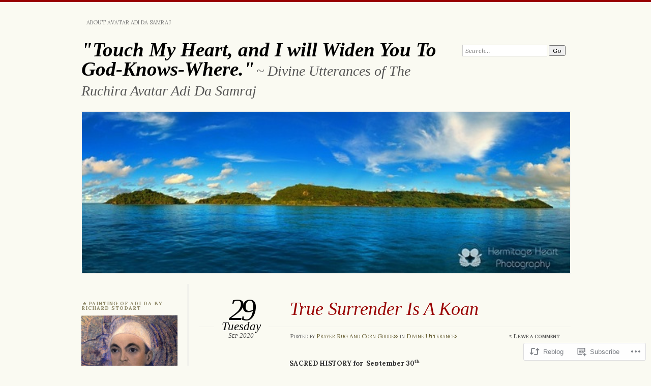

--- FILE ---
content_type: text/html; charset=UTF-8
request_url: https://prayerrug.blog/2020/09/29/true-surrender-is-a-koan-2/
body_size: 25198
content:
<!DOCTYPE html>
<!--[if IE 7]>
<html id="ie7" lang="en">
<![endif]-->
<!--[if IE 8]>
<html id="ie8" lang="en">
<![endif]-->
<!--[if !(IE 7) & !(IE 8)]><!-->
<html lang="en">
<!--<![endif]-->
<head>
<meta charset="UTF-8" />
<meta name="viewport" content="width=device-width" />
<title>True Surrender Is A Koan | &quot;Touch My Heart, and I will Widen You To God-Knows-Where.&quot;</title>
<link rel="profile" href="http://gmpg.org/xfn/11" />
<link rel="pingback" href="https://prayerrug.blog/xmlrpc.php" />
<!--[if lt IE 9]>
<script src="https://s0.wp.com/wp-content/themes/pub/chateau/js/html5.js?m=1315596887i" type="text/javascript"></script>
<![endif]-->
<script type="text/javascript">
  WebFontConfig = {"google":{"families":["Lora:r,i,b,bi:latin,latin-ext"]},"api_url":"https:\/\/fonts-api.wp.com\/css"};
  (function() {
    var wf = document.createElement('script');
    wf.src = '/wp-content/plugins/custom-fonts/js/webfont.js';
    wf.type = 'text/javascript';
    wf.async = 'true';
    var s = document.getElementsByTagName('script')[0];
    s.parentNode.insertBefore(wf, s);
	})();
</script><style id="jetpack-custom-fonts-css">.wf-active body{font-family:"Lora",serif}.wf-active .post-info .post-com-count span{font-family:"Lora",serif}.wf-active .post-entry{font-family:"Lora",serif}</style>
<meta name='robots' content='max-image-preview:large' />

<!-- Async WordPress.com Remote Login -->
<script id="wpcom_remote_login_js">
var wpcom_remote_login_extra_auth = '';
function wpcom_remote_login_remove_dom_node_id( element_id ) {
	var dom_node = document.getElementById( element_id );
	if ( dom_node ) { dom_node.parentNode.removeChild( dom_node ); }
}
function wpcom_remote_login_remove_dom_node_classes( class_name ) {
	var dom_nodes = document.querySelectorAll( '.' + class_name );
	for ( var i = 0; i < dom_nodes.length; i++ ) {
		dom_nodes[ i ].parentNode.removeChild( dom_nodes[ i ] );
	}
}
function wpcom_remote_login_final_cleanup() {
	wpcom_remote_login_remove_dom_node_classes( "wpcom_remote_login_msg" );
	wpcom_remote_login_remove_dom_node_id( "wpcom_remote_login_key" );
	wpcom_remote_login_remove_dom_node_id( "wpcom_remote_login_validate" );
	wpcom_remote_login_remove_dom_node_id( "wpcom_remote_login_js" );
	wpcom_remote_login_remove_dom_node_id( "wpcom_request_access_iframe" );
	wpcom_remote_login_remove_dom_node_id( "wpcom_request_access_styles" );
}

// Watch for messages back from the remote login
window.addEventListener( "message", function( e ) {
	if ( e.origin === "https://r-login.wordpress.com" ) {
		var data = {};
		try {
			data = JSON.parse( e.data );
		} catch( e ) {
			wpcom_remote_login_final_cleanup();
			return;
		}

		if ( data.msg === 'LOGIN' ) {
			// Clean up the login check iframe
			wpcom_remote_login_remove_dom_node_id( "wpcom_remote_login_key" );

			var id_regex = new RegExp( /^[0-9]+$/ );
			var token_regex = new RegExp( /^.*|.*|.*$/ );
			if (
				token_regex.test( data.token )
				&& id_regex.test( data.wpcomid )
			) {
				// We have everything we need to ask for a login
				var script = document.createElement( "script" );
				script.setAttribute( "id", "wpcom_remote_login_validate" );
				script.src = '/remote-login.php?wpcom_remote_login=validate'
					+ '&wpcomid=' + data.wpcomid
					+ '&token=' + encodeURIComponent( data.token )
					+ '&host=' + window.location.protocol
					+ '//' + window.location.hostname
					+ '&postid=5016'
					+ '&is_singular=1';
				document.body.appendChild( script );
			}

			return;
		}

		// Safari ITP, not logged in, so redirect
		if ( data.msg === 'LOGIN-REDIRECT' ) {
			window.location = 'https://wordpress.com/log-in?redirect_to=' + window.location.href;
			return;
		}

		// Safari ITP, storage access failed, remove the request
		if ( data.msg === 'LOGIN-REMOVE' ) {
			var css_zap = 'html { -webkit-transition: margin-top 1s; transition: margin-top 1s; } /* 9001 */ html { margin-top: 0 !important; } * html body { margin-top: 0 !important; } @media screen and ( max-width: 782px ) { html { margin-top: 0 !important; } * html body { margin-top: 0 !important; } }';
			var style_zap = document.createElement( 'style' );
			style_zap.type = 'text/css';
			style_zap.appendChild( document.createTextNode( css_zap ) );
			document.body.appendChild( style_zap );

			var e = document.getElementById( 'wpcom_request_access_iframe' );
			e.parentNode.removeChild( e );

			document.cookie = 'wordpress_com_login_access=denied; path=/; max-age=31536000';

			return;
		}

		// Safari ITP
		if ( data.msg === 'REQUEST_ACCESS' ) {
			console.log( 'request access: safari' );

			// Check ITP iframe enable/disable knob
			if ( wpcom_remote_login_extra_auth !== 'safari_itp_iframe' ) {
				return;
			}

			// If we are in a "private window" there is no ITP.
			var private_window = false;
			try {
				var opendb = window.openDatabase( null, null, null, null );
			} catch( e ) {
				private_window = true;
			}

			if ( private_window ) {
				console.log( 'private window' );
				return;
			}

			var iframe = document.createElement( 'iframe' );
			iframe.id = 'wpcom_request_access_iframe';
			iframe.setAttribute( 'scrolling', 'no' );
			iframe.setAttribute( 'sandbox', 'allow-storage-access-by-user-activation allow-scripts allow-same-origin allow-top-navigation-by-user-activation' );
			iframe.src = 'https://r-login.wordpress.com/remote-login.php?wpcom_remote_login=request_access&origin=' + encodeURIComponent( data.origin ) + '&wpcomid=' + encodeURIComponent( data.wpcomid );

			var css = 'html { -webkit-transition: margin-top 1s; transition: margin-top 1s; } /* 9001 */ html { margin-top: 46px !important; } * html body { margin-top: 46px !important; } @media screen and ( max-width: 660px ) { html { margin-top: 71px !important; } * html body { margin-top: 71px !important; } #wpcom_request_access_iframe { display: block; height: 71px !important; } } #wpcom_request_access_iframe { border: 0px; height: 46px; position: fixed; top: 0; left: 0; width: 100%; min-width: 100%; z-index: 99999; background: #23282d; } ';

			var style = document.createElement( 'style' );
			style.type = 'text/css';
			style.id = 'wpcom_request_access_styles';
			style.appendChild( document.createTextNode( css ) );
			document.body.appendChild( style );

			document.body.appendChild( iframe );
		}

		if ( data.msg === 'DONE' ) {
			wpcom_remote_login_final_cleanup();
		}
	}
}, false );

// Inject the remote login iframe after the page has had a chance to load
// more critical resources
window.addEventListener( "DOMContentLoaded", function( e ) {
	var iframe = document.createElement( "iframe" );
	iframe.style.display = "none";
	iframe.setAttribute( "scrolling", "no" );
	iframe.setAttribute( "id", "wpcom_remote_login_key" );
	iframe.src = "https://r-login.wordpress.com/remote-login.php"
		+ "?wpcom_remote_login=key"
		+ "&origin=aHR0cHM6Ly9wcmF5ZXJydWcuYmxvZw%3D%3D"
		+ "&wpcomid=63117597"
		+ "&time=" + Math.floor( Date.now() / 1000 );
	document.body.appendChild( iframe );
}, false );
</script>
<link rel='dns-prefetch' href='//s0.wp.com' />
<link rel="alternate" type="application/rss+xml" title="&quot;Touch My Heart, and I will Widen You To God-Knows-Where.&quot; &raquo; Feed" href="https://prayerrug.blog/feed/" />
<link rel="alternate" type="application/rss+xml" title="&quot;Touch My Heart, and I will Widen You To God-Knows-Where.&quot; &raquo; Comments Feed" href="https://prayerrug.blog/comments/feed/" />
<link rel="alternate" type="application/rss+xml" title="&quot;Touch My Heart, and I will Widen You To God-Knows-Where.&quot; &raquo; True Surrender Is A&nbsp;Koan Comments Feed" href="https://prayerrug.blog/2020/09/29/true-surrender-is-a-koan-2/feed/" />
	<script type="text/javascript">
		/* <![CDATA[ */
		function addLoadEvent(func) {
			var oldonload = window.onload;
			if (typeof window.onload != 'function') {
				window.onload = func;
			} else {
				window.onload = function () {
					oldonload();
					func();
				}
			}
		}
		/* ]]> */
	</script>
	<link crossorigin='anonymous' rel='stylesheet' id='all-css-0-1' href='/wp-content/mu-plugins/likes/jetpack-likes.css?m=1743883414i&cssminify=yes' type='text/css' media='all' />
<style id='wp-emoji-styles-inline-css'>

	img.wp-smiley, img.emoji {
		display: inline !important;
		border: none !important;
		box-shadow: none !important;
		height: 1em !important;
		width: 1em !important;
		margin: 0 0.07em !important;
		vertical-align: -0.1em !important;
		background: none !important;
		padding: 0 !important;
	}
/*# sourceURL=wp-emoji-styles-inline-css */
</style>
<link crossorigin='anonymous' rel='stylesheet' id='all-css-2-1' href='/wp-content/plugins/gutenberg-core/v22.2.0/build/styles/block-library/style.css?m=1764855221i&cssminify=yes' type='text/css' media='all' />
<style id='wp-block-library-inline-css'>
.has-text-align-justify {
	text-align:justify;
}
.has-text-align-justify{text-align:justify;}

/*# sourceURL=wp-block-library-inline-css */
</style><style id='wp-block-group-inline-css'>
.wp-block-group{box-sizing:border-box}:where(.wp-block-group.wp-block-group-is-layout-constrained){position:relative}
/*# sourceURL=/wp-content/plugins/gutenberg-core/v22.2.0/build/styles/block-library/group/style.css */
</style>
<style id='wp-block-paragraph-inline-css'>
.is-small-text{font-size:.875em}.is-regular-text{font-size:1em}.is-large-text{font-size:2.25em}.is-larger-text{font-size:3em}.has-drop-cap:not(:focus):first-letter{float:left;font-size:8.4em;font-style:normal;font-weight:100;line-height:.68;margin:.05em .1em 0 0;text-transform:uppercase}body.rtl .has-drop-cap:not(:focus):first-letter{float:none;margin-left:.1em}p.has-drop-cap.has-background{overflow:hidden}:root :where(p.has-background){padding:1.25em 2.375em}:where(p.has-text-color:not(.has-link-color)) a{color:inherit}p.has-text-align-left[style*="writing-mode:vertical-lr"],p.has-text-align-right[style*="writing-mode:vertical-rl"]{rotate:180deg}
/*# sourceURL=/wp-content/plugins/gutenberg-core/v22.2.0/build/styles/block-library/paragraph/style.css */
</style>
<style id='wp-block-separator-inline-css'>
@charset "UTF-8";.wp-block-separator{border:none;border-top:2px solid}:root :where(.wp-block-separator.is-style-dots){height:auto;line-height:1;text-align:center}:root :where(.wp-block-separator.is-style-dots):before{color:currentColor;content:"···";font-family:serif;font-size:1.5em;letter-spacing:2em;padding-left:2em}.wp-block-separator.is-style-dots{background:none!important;border:none!important}
/*# sourceURL=/wp-content/plugins/gutenberg-core/v22.2.0/build/styles/block-library/separator/style.css */
</style>
<link crossorigin='anonymous' rel='stylesheet' id='all-css-6-2' href='/_static/??-eJzTLy/QzcxLzilNSS3WzyrWz01NyUxMzUnNTc0rQeEU5CRWphbp5qSmJyZX6uVm5uklFxfr6OPTDpRD5sM02efaGpoZmFkYGRuZGmQBAHPvL0Y=&cssminify=yes' type='text/css' media='all' />
<style id='wp-block-heading-inline-css'>
h1:where(.wp-block-heading).has-background,h2:where(.wp-block-heading).has-background,h3:where(.wp-block-heading).has-background,h4:where(.wp-block-heading).has-background,h5:where(.wp-block-heading).has-background,h6:where(.wp-block-heading).has-background{padding:1.25em 2.375em}h1.has-text-align-left[style*=writing-mode]:where([style*=vertical-lr]),h1.has-text-align-right[style*=writing-mode]:where([style*=vertical-rl]),h2.has-text-align-left[style*=writing-mode]:where([style*=vertical-lr]),h2.has-text-align-right[style*=writing-mode]:where([style*=vertical-rl]),h3.has-text-align-left[style*=writing-mode]:where([style*=vertical-lr]),h3.has-text-align-right[style*=writing-mode]:where([style*=vertical-rl]),h4.has-text-align-left[style*=writing-mode]:where([style*=vertical-lr]),h4.has-text-align-right[style*=writing-mode]:where([style*=vertical-rl]),h5.has-text-align-left[style*=writing-mode]:where([style*=vertical-lr]),h5.has-text-align-right[style*=writing-mode]:where([style*=vertical-rl]),h6.has-text-align-left[style*=writing-mode]:where([style*=vertical-lr]),h6.has-text-align-right[style*=writing-mode]:where([style*=vertical-rl]){rotate:180deg}
/*# sourceURL=/wp-content/plugins/gutenberg-core/v22.2.0/build/styles/block-library/heading/style.css */
</style>
<style id='global-styles-inline-css'>
:root{--wp--preset--aspect-ratio--square: 1;--wp--preset--aspect-ratio--4-3: 4/3;--wp--preset--aspect-ratio--3-4: 3/4;--wp--preset--aspect-ratio--3-2: 3/2;--wp--preset--aspect-ratio--2-3: 2/3;--wp--preset--aspect-ratio--16-9: 16/9;--wp--preset--aspect-ratio--9-16: 9/16;--wp--preset--color--black: #000000;--wp--preset--color--cyan-bluish-gray: #abb8c3;--wp--preset--color--white: #ffffff;--wp--preset--color--pale-pink: #f78da7;--wp--preset--color--vivid-red: #cf2e2e;--wp--preset--color--luminous-vivid-orange: #ff6900;--wp--preset--color--luminous-vivid-amber: #fcb900;--wp--preset--color--light-green-cyan: #7bdcb5;--wp--preset--color--vivid-green-cyan: #00d084;--wp--preset--color--pale-cyan-blue: #8ed1fc;--wp--preset--color--vivid-cyan-blue: #0693e3;--wp--preset--color--vivid-purple: #9b51e0;--wp--preset--gradient--vivid-cyan-blue-to-vivid-purple: linear-gradient(135deg,rgb(6,147,227) 0%,rgb(155,81,224) 100%);--wp--preset--gradient--light-green-cyan-to-vivid-green-cyan: linear-gradient(135deg,rgb(122,220,180) 0%,rgb(0,208,130) 100%);--wp--preset--gradient--luminous-vivid-amber-to-luminous-vivid-orange: linear-gradient(135deg,rgb(252,185,0) 0%,rgb(255,105,0) 100%);--wp--preset--gradient--luminous-vivid-orange-to-vivid-red: linear-gradient(135deg,rgb(255,105,0) 0%,rgb(207,46,46) 100%);--wp--preset--gradient--very-light-gray-to-cyan-bluish-gray: linear-gradient(135deg,rgb(238,238,238) 0%,rgb(169,184,195) 100%);--wp--preset--gradient--cool-to-warm-spectrum: linear-gradient(135deg,rgb(74,234,220) 0%,rgb(151,120,209) 20%,rgb(207,42,186) 40%,rgb(238,44,130) 60%,rgb(251,105,98) 80%,rgb(254,248,76) 100%);--wp--preset--gradient--blush-light-purple: linear-gradient(135deg,rgb(255,206,236) 0%,rgb(152,150,240) 100%);--wp--preset--gradient--blush-bordeaux: linear-gradient(135deg,rgb(254,205,165) 0%,rgb(254,45,45) 50%,rgb(107,0,62) 100%);--wp--preset--gradient--luminous-dusk: linear-gradient(135deg,rgb(255,203,112) 0%,rgb(199,81,192) 50%,rgb(65,88,208) 100%);--wp--preset--gradient--pale-ocean: linear-gradient(135deg,rgb(255,245,203) 0%,rgb(182,227,212) 50%,rgb(51,167,181) 100%);--wp--preset--gradient--electric-grass: linear-gradient(135deg,rgb(202,248,128) 0%,rgb(113,206,126) 100%);--wp--preset--gradient--midnight: linear-gradient(135deg,rgb(2,3,129) 0%,rgb(40,116,252) 100%);--wp--preset--font-size--small: 13px;--wp--preset--font-size--medium: 20px;--wp--preset--font-size--large: 36px;--wp--preset--font-size--x-large: 42px;--wp--preset--font-family--albert-sans: 'Albert Sans', sans-serif;--wp--preset--font-family--alegreya: Alegreya, serif;--wp--preset--font-family--arvo: Arvo, serif;--wp--preset--font-family--bodoni-moda: 'Bodoni Moda', serif;--wp--preset--font-family--bricolage-grotesque: 'Bricolage Grotesque', sans-serif;--wp--preset--font-family--cabin: Cabin, sans-serif;--wp--preset--font-family--chivo: Chivo, sans-serif;--wp--preset--font-family--commissioner: Commissioner, sans-serif;--wp--preset--font-family--cormorant: Cormorant, serif;--wp--preset--font-family--courier-prime: 'Courier Prime', monospace;--wp--preset--font-family--crimson-pro: 'Crimson Pro', serif;--wp--preset--font-family--dm-mono: 'DM Mono', monospace;--wp--preset--font-family--dm-sans: 'DM Sans', sans-serif;--wp--preset--font-family--dm-serif-display: 'DM Serif Display', serif;--wp--preset--font-family--domine: Domine, serif;--wp--preset--font-family--eb-garamond: 'EB Garamond', serif;--wp--preset--font-family--epilogue: Epilogue, sans-serif;--wp--preset--font-family--fahkwang: Fahkwang, sans-serif;--wp--preset--font-family--figtree: Figtree, sans-serif;--wp--preset--font-family--fira-sans: 'Fira Sans', sans-serif;--wp--preset--font-family--fjalla-one: 'Fjalla One', sans-serif;--wp--preset--font-family--fraunces: Fraunces, serif;--wp--preset--font-family--gabarito: Gabarito, system-ui;--wp--preset--font-family--ibm-plex-mono: 'IBM Plex Mono', monospace;--wp--preset--font-family--ibm-plex-sans: 'IBM Plex Sans', sans-serif;--wp--preset--font-family--ibarra-real-nova: 'Ibarra Real Nova', serif;--wp--preset--font-family--instrument-serif: 'Instrument Serif', serif;--wp--preset--font-family--inter: Inter, sans-serif;--wp--preset--font-family--josefin-sans: 'Josefin Sans', sans-serif;--wp--preset--font-family--jost: Jost, sans-serif;--wp--preset--font-family--libre-baskerville: 'Libre Baskerville', serif;--wp--preset--font-family--libre-franklin: 'Libre Franklin', sans-serif;--wp--preset--font-family--literata: Literata, serif;--wp--preset--font-family--lora: Lora, serif;--wp--preset--font-family--merriweather: Merriweather, serif;--wp--preset--font-family--montserrat: Montserrat, sans-serif;--wp--preset--font-family--newsreader: Newsreader, serif;--wp--preset--font-family--noto-sans-mono: 'Noto Sans Mono', sans-serif;--wp--preset--font-family--nunito: Nunito, sans-serif;--wp--preset--font-family--open-sans: 'Open Sans', sans-serif;--wp--preset--font-family--overpass: Overpass, sans-serif;--wp--preset--font-family--pt-serif: 'PT Serif', serif;--wp--preset--font-family--petrona: Petrona, serif;--wp--preset--font-family--piazzolla: Piazzolla, serif;--wp--preset--font-family--playfair-display: 'Playfair Display', serif;--wp--preset--font-family--plus-jakarta-sans: 'Plus Jakarta Sans', sans-serif;--wp--preset--font-family--poppins: Poppins, sans-serif;--wp--preset--font-family--raleway: Raleway, sans-serif;--wp--preset--font-family--roboto: Roboto, sans-serif;--wp--preset--font-family--roboto-slab: 'Roboto Slab', serif;--wp--preset--font-family--rubik: Rubik, sans-serif;--wp--preset--font-family--rufina: Rufina, serif;--wp--preset--font-family--sora: Sora, sans-serif;--wp--preset--font-family--source-sans-3: 'Source Sans 3', sans-serif;--wp--preset--font-family--source-serif-4: 'Source Serif 4', serif;--wp--preset--font-family--space-mono: 'Space Mono', monospace;--wp--preset--font-family--syne: Syne, sans-serif;--wp--preset--font-family--texturina: Texturina, serif;--wp--preset--font-family--urbanist: Urbanist, sans-serif;--wp--preset--font-family--work-sans: 'Work Sans', sans-serif;--wp--preset--spacing--20: 0.44rem;--wp--preset--spacing--30: 0.67rem;--wp--preset--spacing--40: 1rem;--wp--preset--spacing--50: 1.5rem;--wp--preset--spacing--60: 2.25rem;--wp--preset--spacing--70: 3.38rem;--wp--preset--spacing--80: 5.06rem;--wp--preset--shadow--natural: 6px 6px 9px rgba(0, 0, 0, 0.2);--wp--preset--shadow--deep: 12px 12px 50px rgba(0, 0, 0, 0.4);--wp--preset--shadow--sharp: 6px 6px 0px rgba(0, 0, 0, 0.2);--wp--preset--shadow--outlined: 6px 6px 0px -3px rgb(255, 255, 255), 6px 6px rgb(0, 0, 0);--wp--preset--shadow--crisp: 6px 6px 0px rgb(0, 0, 0);}:where(.is-layout-flex){gap: 0.5em;}:where(.is-layout-grid){gap: 0.5em;}body .is-layout-flex{display: flex;}.is-layout-flex{flex-wrap: wrap;align-items: center;}.is-layout-flex > :is(*, div){margin: 0;}body .is-layout-grid{display: grid;}.is-layout-grid > :is(*, div){margin: 0;}:where(.wp-block-columns.is-layout-flex){gap: 2em;}:where(.wp-block-columns.is-layout-grid){gap: 2em;}:where(.wp-block-post-template.is-layout-flex){gap: 1.25em;}:where(.wp-block-post-template.is-layout-grid){gap: 1.25em;}.has-black-color{color: var(--wp--preset--color--black) !important;}.has-cyan-bluish-gray-color{color: var(--wp--preset--color--cyan-bluish-gray) !important;}.has-white-color{color: var(--wp--preset--color--white) !important;}.has-pale-pink-color{color: var(--wp--preset--color--pale-pink) !important;}.has-vivid-red-color{color: var(--wp--preset--color--vivid-red) !important;}.has-luminous-vivid-orange-color{color: var(--wp--preset--color--luminous-vivid-orange) !important;}.has-luminous-vivid-amber-color{color: var(--wp--preset--color--luminous-vivid-amber) !important;}.has-light-green-cyan-color{color: var(--wp--preset--color--light-green-cyan) !important;}.has-vivid-green-cyan-color{color: var(--wp--preset--color--vivid-green-cyan) !important;}.has-pale-cyan-blue-color{color: var(--wp--preset--color--pale-cyan-blue) !important;}.has-vivid-cyan-blue-color{color: var(--wp--preset--color--vivid-cyan-blue) !important;}.has-vivid-purple-color{color: var(--wp--preset--color--vivid-purple) !important;}.has-black-background-color{background-color: var(--wp--preset--color--black) !important;}.has-cyan-bluish-gray-background-color{background-color: var(--wp--preset--color--cyan-bluish-gray) !important;}.has-white-background-color{background-color: var(--wp--preset--color--white) !important;}.has-pale-pink-background-color{background-color: var(--wp--preset--color--pale-pink) !important;}.has-vivid-red-background-color{background-color: var(--wp--preset--color--vivid-red) !important;}.has-luminous-vivid-orange-background-color{background-color: var(--wp--preset--color--luminous-vivid-orange) !important;}.has-luminous-vivid-amber-background-color{background-color: var(--wp--preset--color--luminous-vivid-amber) !important;}.has-light-green-cyan-background-color{background-color: var(--wp--preset--color--light-green-cyan) !important;}.has-vivid-green-cyan-background-color{background-color: var(--wp--preset--color--vivid-green-cyan) !important;}.has-pale-cyan-blue-background-color{background-color: var(--wp--preset--color--pale-cyan-blue) !important;}.has-vivid-cyan-blue-background-color{background-color: var(--wp--preset--color--vivid-cyan-blue) !important;}.has-vivid-purple-background-color{background-color: var(--wp--preset--color--vivid-purple) !important;}.has-black-border-color{border-color: var(--wp--preset--color--black) !important;}.has-cyan-bluish-gray-border-color{border-color: var(--wp--preset--color--cyan-bluish-gray) !important;}.has-white-border-color{border-color: var(--wp--preset--color--white) !important;}.has-pale-pink-border-color{border-color: var(--wp--preset--color--pale-pink) !important;}.has-vivid-red-border-color{border-color: var(--wp--preset--color--vivid-red) !important;}.has-luminous-vivid-orange-border-color{border-color: var(--wp--preset--color--luminous-vivid-orange) !important;}.has-luminous-vivid-amber-border-color{border-color: var(--wp--preset--color--luminous-vivid-amber) !important;}.has-light-green-cyan-border-color{border-color: var(--wp--preset--color--light-green-cyan) !important;}.has-vivid-green-cyan-border-color{border-color: var(--wp--preset--color--vivid-green-cyan) !important;}.has-pale-cyan-blue-border-color{border-color: var(--wp--preset--color--pale-cyan-blue) !important;}.has-vivid-cyan-blue-border-color{border-color: var(--wp--preset--color--vivid-cyan-blue) !important;}.has-vivid-purple-border-color{border-color: var(--wp--preset--color--vivid-purple) !important;}.has-vivid-cyan-blue-to-vivid-purple-gradient-background{background: var(--wp--preset--gradient--vivid-cyan-blue-to-vivid-purple) !important;}.has-light-green-cyan-to-vivid-green-cyan-gradient-background{background: var(--wp--preset--gradient--light-green-cyan-to-vivid-green-cyan) !important;}.has-luminous-vivid-amber-to-luminous-vivid-orange-gradient-background{background: var(--wp--preset--gradient--luminous-vivid-amber-to-luminous-vivid-orange) !important;}.has-luminous-vivid-orange-to-vivid-red-gradient-background{background: var(--wp--preset--gradient--luminous-vivid-orange-to-vivid-red) !important;}.has-very-light-gray-to-cyan-bluish-gray-gradient-background{background: var(--wp--preset--gradient--very-light-gray-to-cyan-bluish-gray) !important;}.has-cool-to-warm-spectrum-gradient-background{background: var(--wp--preset--gradient--cool-to-warm-spectrum) !important;}.has-blush-light-purple-gradient-background{background: var(--wp--preset--gradient--blush-light-purple) !important;}.has-blush-bordeaux-gradient-background{background: var(--wp--preset--gradient--blush-bordeaux) !important;}.has-luminous-dusk-gradient-background{background: var(--wp--preset--gradient--luminous-dusk) !important;}.has-pale-ocean-gradient-background{background: var(--wp--preset--gradient--pale-ocean) !important;}.has-electric-grass-gradient-background{background: var(--wp--preset--gradient--electric-grass) !important;}.has-midnight-gradient-background{background: var(--wp--preset--gradient--midnight) !important;}.has-small-font-size{font-size: var(--wp--preset--font-size--small) !important;}.has-medium-font-size{font-size: var(--wp--preset--font-size--medium) !important;}.has-large-font-size{font-size: var(--wp--preset--font-size--large) !important;}.has-x-large-font-size{font-size: var(--wp--preset--font-size--x-large) !important;}.has-albert-sans-font-family{font-family: var(--wp--preset--font-family--albert-sans) !important;}.has-alegreya-font-family{font-family: var(--wp--preset--font-family--alegreya) !important;}.has-arvo-font-family{font-family: var(--wp--preset--font-family--arvo) !important;}.has-bodoni-moda-font-family{font-family: var(--wp--preset--font-family--bodoni-moda) !important;}.has-bricolage-grotesque-font-family{font-family: var(--wp--preset--font-family--bricolage-grotesque) !important;}.has-cabin-font-family{font-family: var(--wp--preset--font-family--cabin) !important;}.has-chivo-font-family{font-family: var(--wp--preset--font-family--chivo) !important;}.has-commissioner-font-family{font-family: var(--wp--preset--font-family--commissioner) !important;}.has-cormorant-font-family{font-family: var(--wp--preset--font-family--cormorant) !important;}.has-courier-prime-font-family{font-family: var(--wp--preset--font-family--courier-prime) !important;}.has-crimson-pro-font-family{font-family: var(--wp--preset--font-family--crimson-pro) !important;}.has-dm-mono-font-family{font-family: var(--wp--preset--font-family--dm-mono) !important;}.has-dm-sans-font-family{font-family: var(--wp--preset--font-family--dm-sans) !important;}.has-dm-serif-display-font-family{font-family: var(--wp--preset--font-family--dm-serif-display) !important;}.has-domine-font-family{font-family: var(--wp--preset--font-family--domine) !important;}.has-eb-garamond-font-family{font-family: var(--wp--preset--font-family--eb-garamond) !important;}.has-epilogue-font-family{font-family: var(--wp--preset--font-family--epilogue) !important;}.has-fahkwang-font-family{font-family: var(--wp--preset--font-family--fahkwang) !important;}.has-figtree-font-family{font-family: var(--wp--preset--font-family--figtree) !important;}.has-fira-sans-font-family{font-family: var(--wp--preset--font-family--fira-sans) !important;}.has-fjalla-one-font-family{font-family: var(--wp--preset--font-family--fjalla-one) !important;}.has-fraunces-font-family{font-family: var(--wp--preset--font-family--fraunces) !important;}.has-gabarito-font-family{font-family: var(--wp--preset--font-family--gabarito) !important;}.has-ibm-plex-mono-font-family{font-family: var(--wp--preset--font-family--ibm-plex-mono) !important;}.has-ibm-plex-sans-font-family{font-family: var(--wp--preset--font-family--ibm-plex-sans) !important;}.has-ibarra-real-nova-font-family{font-family: var(--wp--preset--font-family--ibarra-real-nova) !important;}.has-instrument-serif-font-family{font-family: var(--wp--preset--font-family--instrument-serif) !important;}.has-inter-font-family{font-family: var(--wp--preset--font-family--inter) !important;}.has-josefin-sans-font-family{font-family: var(--wp--preset--font-family--josefin-sans) !important;}.has-jost-font-family{font-family: var(--wp--preset--font-family--jost) !important;}.has-libre-baskerville-font-family{font-family: var(--wp--preset--font-family--libre-baskerville) !important;}.has-libre-franklin-font-family{font-family: var(--wp--preset--font-family--libre-franklin) !important;}.has-literata-font-family{font-family: var(--wp--preset--font-family--literata) !important;}.has-lora-font-family{font-family: var(--wp--preset--font-family--lora) !important;}.has-merriweather-font-family{font-family: var(--wp--preset--font-family--merriweather) !important;}.has-montserrat-font-family{font-family: var(--wp--preset--font-family--montserrat) !important;}.has-newsreader-font-family{font-family: var(--wp--preset--font-family--newsreader) !important;}.has-noto-sans-mono-font-family{font-family: var(--wp--preset--font-family--noto-sans-mono) !important;}.has-nunito-font-family{font-family: var(--wp--preset--font-family--nunito) !important;}.has-open-sans-font-family{font-family: var(--wp--preset--font-family--open-sans) !important;}.has-overpass-font-family{font-family: var(--wp--preset--font-family--overpass) !important;}.has-pt-serif-font-family{font-family: var(--wp--preset--font-family--pt-serif) !important;}.has-petrona-font-family{font-family: var(--wp--preset--font-family--petrona) !important;}.has-piazzolla-font-family{font-family: var(--wp--preset--font-family--piazzolla) !important;}.has-playfair-display-font-family{font-family: var(--wp--preset--font-family--playfair-display) !important;}.has-plus-jakarta-sans-font-family{font-family: var(--wp--preset--font-family--plus-jakarta-sans) !important;}.has-poppins-font-family{font-family: var(--wp--preset--font-family--poppins) !important;}.has-raleway-font-family{font-family: var(--wp--preset--font-family--raleway) !important;}.has-roboto-font-family{font-family: var(--wp--preset--font-family--roboto) !important;}.has-roboto-slab-font-family{font-family: var(--wp--preset--font-family--roboto-slab) !important;}.has-rubik-font-family{font-family: var(--wp--preset--font-family--rubik) !important;}.has-rufina-font-family{font-family: var(--wp--preset--font-family--rufina) !important;}.has-sora-font-family{font-family: var(--wp--preset--font-family--sora) !important;}.has-source-sans-3-font-family{font-family: var(--wp--preset--font-family--source-sans-3) !important;}.has-source-serif-4-font-family{font-family: var(--wp--preset--font-family--source-serif-4) !important;}.has-space-mono-font-family{font-family: var(--wp--preset--font-family--space-mono) !important;}.has-syne-font-family{font-family: var(--wp--preset--font-family--syne) !important;}.has-texturina-font-family{font-family: var(--wp--preset--font-family--texturina) !important;}.has-urbanist-font-family{font-family: var(--wp--preset--font-family--urbanist) !important;}.has-work-sans-font-family{font-family: var(--wp--preset--font-family--work-sans) !important;}
/*# sourceURL=global-styles-inline-css */
</style>
<style id='core-block-supports-inline-css'>
.wp-container-core-group-is-layout-bcfe9290 > :where(:not(.alignleft):not(.alignright):not(.alignfull)){max-width:480px;margin-left:auto !important;margin-right:auto !important;}.wp-container-core-group-is-layout-bcfe9290 > .alignwide{max-width:480px;}.wp-container-core-group-is-layout-bcfe9290 .alignfull{max-width:none;}
/*# sourceURL=core-block-supports-inline-css */
</style>

<style id='classic-theme-styles-inline-css'>
/*! This file is auto-generated */
.wp-block-button__link{color:#fff;background-color:#32373c;border-radius:9999px;box-shadow:none;text-decoration:none;padding:calc(.667em + 2px) calc(1.333em + 2px);font-size:1.125em}.wp-block-file__button{background:#32373c;color:#fff;text-decoration:none}
/*# sourceURL=/wp-includes/css/classic-themes.min.css */
</style>
<link crossorigin='anonymous' rel='stylesheet' id='all-css-4-1' href='/_static/??-eJyNj90KwjAMhV/IGOZk4oX4LF0Xu0r/aFKmb2/dEBFleBNODufjJDgl0DEIBUFfILlibGDUMVP1fVKCNeFpsIoc+RrbauYN/sYmOxiSivNLg9BtHUm1Bvo+ZWKGOr0tHmSsXfzFLTam0qMelZAqyHJ39E/QBr2EYa5cuylT76Kp0syfvNc1yFAEF7USG8PHAhenbH6iZ39qDvumO7btrrs+AMjAjfs=&cssminify=yes' type='text/css' media='all' />
<link crossorigin='anonymous' rel='stylesheet' id='print-css-5-1' href='/wp-content/mu-plugins/global-print/global-print.css?m=1465851035i&cssminify=yes' type='text/css' media='print' />
<style id='jetpack-global-styles-frontend-style-inline-css'>
:root { --font-headings: unset; --font-base: unset; --font-headings-default: -apple-system,BlinkMacSystemFont,"Segoe UI",Roboto,Oxygen-Sans,Ubuntu,Cantarell,"Helvetica Neue",sans-serif; --font-base-default: -apple-system,BlinkMacSystemFont,"Segoe UI",Roboto,Oxygen-Sans,Ubuntu,Cantarell,"Helvetica Neue",sans-serif;}
/*# sourceURL=jetpack-global-styles-frontend-style-inline-css */
</style>
<link crossorigin='anonymous' rel='stylesheet' id='all-css-8-1' href='/_static/??-eJyNjcsKAjEMRX/IGtQZBxfip0hMS9sxTYppGfx7H7gRN+7ugcs5sFRHKi1Ig9Jd5R6zGMyhVaTrh8G6QFHfORhYwlvw6P39PbPENZmt4G/ROQuBKWVkxxrVvuBH1lIoz2waILJekF+HUzlupnG3nQ77YZwfuRJIaQ==&cssminify=yes' type='text/css' media='all' />
<script type="text/javascript" id="wpcom-actionbar-placeholder-js-extra">
/* <![CDATA[ */
var actionbardata = {"siteID":"63117597","postID":"5016","siteURL":"https://prayerrug.blog","xhrURL":"https://prayerrug.blog/wp-admin/admin-ajax.php","nonce":"17d2d3b396","isLoggedIn":"","statusMessage":"","subsEmailDefault":"instantly","proxyScriptUrl":"https://s0.wp.com/wp-content/js/wpcom-proxy-request.js?m=1513050504i&amp;ver=20211021","shortlink":"https://wp.me/p4gPLL-1iU","i18n":{"followedText":"New posts from this site will now appear in your \u003Ca href=\"https://wordpress.com/reader\"\u003EReader\u003C/a\u003E","foldBar":"Collapse this bar","unfoldBar":"Expand this bar","shortLinkCopied":"Shortlink copied to clipboard."}};
//# sourceURL=wpcom-actionbar-placeholder-js-extra
/* ]]> */
</script>
<script type="text/javascript" id="jetpack-mu-wpcom-settings-js-before">
/* <![CDATA[ */
var JETPACK_MU_WPCOM_SETTINGS = {"assetsUrl":"https://s0.wp.com/wp-content/mu-plugins/jetpack-mu-wpcom-plugin/sun/jetpack_vendor/automattic/jetpack-mu-wpcom/src/build/"};
//# sourceURL=jetpack-mu-wpcom-settings-js-before
/* ]]> */
</script>
<script crossorigin='anonymous' type='text/javascript'  src='/wp-content/js/rlt-proxy.js?m=1720530689i'></script>
<script type="text/javascript" id="rlt-proxy-js-after">
/* <![CDATA[ */
	rltInitialize( {"token":null,"iframeOrigins":["https:\/\/widgets.wp.com"]} );
//# sourceURL=rlt-proxy-js-after
/* ]]> */
</script>
<link rel="EditURI" type="application/rsd+xml" title="RSD" href="https://prayerrug.wordpress.com/xmlrpc.php?rsd" />
<meta name="generator" content="WordPress.com" />
<link rel="canonical" href="https://prayerrug.blog/2020/09/29/true-surrender-is-a-koan-2/" />
<link rel='shortlink' href='https://wp.me/p4gPLL-1iU' />
<link rel="alternate" type="application/json+oembed" href="https://public-api.wordpress.com/oembed/?format=json&amp;url=https%3A%2F%2Fprayerrug.blog%2F2020%2F09%2F29%2Ftrue-surrender-is-a-koan-2%2F&amp;for=wpcom-auto-discovery" /><link rel="alternate" type="application/xml+oembed" href="https://public-api.wordpress.com/oembed/?format=xml&amp;url=https%3A%2F%2Fprayerrug.blog%2F2020%2F09%2F29%2Ftrue-surrender-is-a-koan-2%2F&amp;for=wpcom-auto-discovery" />
<!-- Jetpack Open Graph Tags -->
<meta property="og:type" content="article" />
<meta property="og:title" content="True Surrender Is A Koan" />
<meta property="og:url" content="https://prayerrug.blog/2020/09/29/true-surrender-is-a-koan-2/" />
<meta property="og:description" content="SACRED HISTORY for&nbsp; September 30th 1982&nbsp; &nbsp; Adi Da Samraj Gives the Talk “Surrender” in response to a devotee going over the waterfall at Da Love-Ananda Mahal. His Divine Presence Par…" />
<meta property="article:published_time" content="2020-09-29T07:00:00+00:00" />
<meta property="article:modified_time" content="2020-10-01T05:49:22+00:00" />
<meta property="og:site_name" content="&quot;Touch My Heart, and I will Widen You To God-Knows-Where.&quot;" />
<meta property="og:image" content="https://prayerrug.blog/wp-content/uploads/2020/07/judeart10-copy.jpg" />
<meta property="og:image:width" content="334" />
<meta property="og:image:height" content="323" />
<meta property="og:image:alt" content="" />
<meta property="og:locale" content="en_US" />
<meta property="article:publisher" content="https://www.facebook.com/WordPresscom" />
<meta name="twitter:creator" content="@dancedownlight" />
<meta name="twitter:site" content="@dancedownlight" />
<meta name="twitter:text:title" content="True Surrender Is A&nbsp;Koan" />
<meta name="twitter:image" content="https://prayerrug.blog/wp-content/uploads/2020/07/judeart10-copy.jpg?w=640" />
<meta name="twitter:card" content="summary_large_image" />

<!-- End Jetpack Open Graph Tags -->
<link rel='openid.server' href='https://prayerrug.blog/?openidserver=1' />
<link rel='openid.delegate' href='https://prayerrug.blog/' />
<link rel="search" type="application/opensearchdescription+xml" href="https://prayerrug.blog/osd.xml" title="&#34;Touch My Heart, and I will Widen You To God-Knows-Where.&#34;" />
<link rel="search" type="application/opensearchdescription+xml" href="https://s1.wp.com/opensearch.xml" title="WordPress.com" />
<meta name="theme-color" content="#fafaf2" />

		<style type="text/css">
		#menu li,
		.post-date em,
		.sticky .entry-format,
		.more-posts .sticky h2.entry-format,
		.more-posts h2.entry-format,
		#comments h3 span {
			background-color: #fafaf2;
		}

		#menu a {
			border-color: #fafaf2		}
		</style>
<meta name="description" content="SACRED HISTORY for&nbsp; September 30th 1982&nbsp; &nbsp; Adi Da Samraj Gives the Talk “Surrender” in response to a devotee going over the waterfall at Da Love-Ananda Mahal. His Divine Presence Parama-Sapta-Na Adi Da Says: “In the moments of ordinary life, you feel relatively good and you can try to surrender, but when you are going&hellip;" />
<style type="text/css" id="custom-background-css">
body.custom-background { background-color: #fafaf2; }
</style>
	<style type="text/css" id="custom-colors-css">	#menu li {
		background: transparent;
	}
	#menu a {
		border-color: transparent;
	}
	#search #s {
		background: #fff;
	}
#menu a { color: #7A7A7A;}
#menu ul ul a,#menu ul ul a:hover,#page #menu a:hover, .post-entry a:hover, .post-extras .post-edit-link:hover { color: #7F7F7F;}
#main-title #site-title a, #more-posts-inner a { color: #000000;}
.sticky .entry-format, .more-posts .sticky h2.entry-format, .more-posts h2.entry-format, .featured { color: #000000;}
.post-date { color: #000000;}
#page #menu a:hover, .post-entry a:hover, .post-extras .post-edit-link:hover { color: #000000;}
a.entry-format-link, a.entry-format-link:visited { color: #000000;}
.post-extras a:hover { color: #000000;}
#comments h3 { color: #000000;}
#comments li.pingback a,.comment-text p a:hover { color: #000000;}
.comment-text .reply-link a { color: #000000;}
.comment-author,.comment-author a { color: #000000;}
#comments #reply-title a, #comment-nav-above a, #comment-nav-below a, .comment-text table a { color: #000000;}
.comment-text p a:hover { color: #000000;}
.post-entry .more-link { color: #000000;}
.post-info a:hover { color: #000000;}
.sidebar-widget a:hover { color: #000000;}
.sidebar-widget { color: #000000;}
.featured a { color: #000000;}
#main-title #site-description { color: #555555;}
.post-info { color: #555555;}
.post-date span { color: #555555;}
.post-info .post-com-count a { color: #555555;}
#main-image { border-color: #ddd;}
#main-image { border-color: rgba( 221, 221, 221, 0.3 );}
#main-image img { border-color: #ddd;}
#main-image img { border-color: rgba( 221, 221, 221, 0.3 );}
.post-title h1 { border-color: #ddd;}
.post-title h1 { border-color: rgba( 221, 221, 221, 0.3 );}
#content,.content-sidebar #content { border-color: #ddd;}
#content,.content-sidebar #content { border-color: rgba( 221, 221, 221, 0.3 );}
.sidebar-widget li { border-color: #ddd;}
.sidebar-widget li { border-color: rgba( 221, 221, 221, 0.3 );}
.more-posts .page-title, .more-posts .notice { border-color: #ddd;}
.more-posts .page-title, .more-posts .notice { border-color: rgba( 221, 221, 221, 0.3 );}
#more-posts-inner span { border-color: #ddd;}
#more-posts-inner span { border-color: rgba( 221, 221, 221, 0.3 );}
#menu .current-menu-item > a, #menu .current_page_item > a, #menu .current-menu-ancestor > a { border-top-color: #ddd;}
#menu .current-menu-item > a, #menu .current_page_item > a, #menu .current-menu-ancestor > a { border-top-color: rgba( 221, 221, 221, 0.3 );}
.single .post { border-color: #ddd;}
.single .post { border-color: rgba( 221, 221, 221, 0.3 );}
.post-extras strong { border-color: #ddd;}
.post-extras strong { border-color: rgba( 221, 221, 221, 0.3 );}
.comment-text { border-color: #ddd;}
.comment-text { border-color: rgba( 221, 221, 221, 0.3 );}
#comments li { border-color: #ddd;}
#comments li { border-color: rgba( 221, 221, 221, 0.3 );}
.post-entry { color: #333333;}
.sidebar-widget a { color: #333333;}
.post-extras { color: #333333;}
.post-extras p a { color: #333333;}
#more-posts-inner article { color: #333333;}
.comment-text p { color: #333333;}
#menu .current-menu-item > a, #menu .current_page_item > a, #menu .current-menu-ancestor > a { border-bottom-color: #ccc;}
#menu .current-menu-item > a, #menu .current_page_item > a, #menu .current-menu-ancestor > a { border-bottom-color: rgba( 204, 204, 204, 0.3 );}
#comments #respond h3 { border-color: #ccc;}
#comments #respond h3 { border-color: rgba( 204, 204, 204, 0.3 );}
#comments h3 { border-bottom: #ccc;}
#comments h3 { border-bottom: rgba( 204, 204, 204, 0.3 );}
.sidebar-widget li  { color: #4C4C4C;}
.wp-caption .wp-caption-text:before,.wp-caption .wp-caption-text, .gallery-caption { color: #666666;}
.more-posts .page-title, .more-posts .notice { color: #666666;}
#comments li.pingback .comment-text .edit-comment a { color: #666666;}
#copyright a { color: #919191;}
#page { background-image: #fafaf2;}
.sticky .entry-format, .more-posts .sticky h2.entry-format, .more-posts h2.entry-format, .featured { background-color: #fafaf2;}
.post-date em { background-color: #fafaf2;}
#main-image { border-color: #fafaf2;}
#main-image { border-color: rgba( 250, 250, 242, 0.1 );}
</style>
<link rel="icon" href="https://prayerrug.blog/wp-content/uploads/2017/07/cropped-prayerrugandcorngoddess-br.jpg?w=32" sizes="32x32" />
<link rel="icon" href="https://prayerrug.blog/wp-content/uploads/2017/07/cropped-prayerrugandcorngoddess-br.jpg?w=192" sizes="192x192" />
<link rel="apple-touch-icon" href="https://prayerrug.blog/wp-content/uploads/2017/07/cropped-prayerrugandcorngoddess-br.jpg?w=180" />
<meta name="msapplication-TileImage" content="https://prayerrug.blog/wp-content/uploads/2017/07/cropped-prayerrugandcorngoddess-br.jpg?w=270" />
<style id='jetpack-block-subscriptions-inline-css'>
.is-style-compact .is-not-subscriber .wp-block-button__link,.is-style-compact .is-not-subscriber .wp-block-jetpack-subscriptions__button{border-end-start-radius:0!important;border-start-start-radius:0!important;margin-inline-start:0!important}.is-style-compact .is-not-subscriber .components-text-control__input,.is-style-compact .is-not-subscriber p#subscribe-email input[type=email]{border-end-end-radius:0!important;border-start-end-radius:0!important}.is-style-compact:not(.wp-block-jetpack-subscriptions__use-newline) .components-text-control__input{border-inline-end-width:0!important}.wp-block-jetpack-subscriptions.wp-block-jetpack-subscriptions__supports-newline .wp-block-jetpack-subscriptions__form-container{display:flex;flex-direction:column}.wp-block-jetpack-subscriptions.wp-block-jetpack-subscriptions__supports-newline:not(.wp-block-jetpack-subscriptions__use-newline) .is-not-subscriber .wp-block-jetpack-subscriptions__form-elements{align-items:flex-start;display:flex}.wp-block-jetpack-subscriptions.wp-block-jetpack-subscriptions__supports-newline:not(.wp-block-jetpack-subscriptions__use-newline) p#subscribe-submit{display:flex;justify-content:center}.wp-block-jetpack-subscriptions.wp-block-jetpack-subscriptions__supports-newline .wp-block-jetpack-subscriptions__form .wp-block-jetpack-subscriptions__button,.wp-block-jetpack-subscriptions.wp-block-jetpack-subscriptions__supports-newline .wp-block-jetpack-subscriptions__form .wp-block-jetpack-subscriptions__textfield .components-text-control__input,.wp-block-jetpack-subscriptions.wp-block-jetpack-subscriptions__supports-newline .wp-block-jetpack-subscriptions__form button,.wp-block-jetpack-subscriptions.wp-block-jetpack-subscriptions__supports-newline .wp-block-jetpack-subscriptions__form input[type=email],.wp-block-jetpack-subscriptions.wp-block-jetpack-subscriptions__supports-newline form .wp-block-jetpack-subscriptions__button,.wp-block-jetpack-subscriptions.wp-block-jetpack-subscriptions__supports-newline form .wp-block-jetpack-subscriptions__textfield .components-text-control__input,.wp-block-jetpack-subscriptions.wp-block-jetpack-subscriptions__supports-newline form button,.wp-block-jetpack-subscriptions.wp-block-jetpack-subscriptions__supports-newline form input[type=email]{box-sizing:border-box;cursor:pointer;line-height:1.3;min-width:auto!important;white-space:nowrap!important}.wp-block-jetpack-subscriptions.wp-block-jetpack-subscriptions__supports-newline .wp-block-jetpack-subscriptions__form input[type=email]::placeholder,.wp-block-jetpack-subscriptions.wp-block-jetpack-subscriptions__supports-newline .wp-block-jetpack-subscriptions__form input[type=email]:disabled,.wp-block-jetpack-subscriptions.wp-block-jetpack-subscriptions__supports-newline form input[type=email]::placeholder,.wp-block-jetpack-subscriptions.wp-block-jetpack-subscriptions__supports-newline form input[type=email]:disabled{color:currentColor;opacity:.5}.wp-block-jetpack-subscriptions.wp-block-jetpack-subscriptions__supports-newline .wp-block-jetpack-subscriptions__form .wp-block-jetpack-subscriptions__button,.wp-block-jetpack-subscriptions.wp-block-jetpack-subscriptions__supports-newline .wp-block-jetpack-subscriptions__form button,.wp-block-jetpack-subscriptions.wp-block-jetpack-subscriptions__supports-newline form .wp-block-jetpack-subscriptions__button,.wp-block-jetpack-subscriptions.wp-block-jetpack-subscriptions__supports-newline form button{border-color:#0000;border-style:solid}.wp-block-jetpack-subscriptions.wp-block-jetpack-subscriptions__supports-newline .wp-block-jetpack-subscriptions__form .wp-block-jetpack-subscriptions__textfield,.wp-block-jetpack-subscriptions.wp-block-jetpack-subscriptions__supports-newline .wp-block-jetpack-subscriptions__form p#subscribe-email,.wp-block-jetpack-subscriptions.wp-block-jetpack-subscriptions__supports-newline form .wp-block-jetpack-subscriptions__textfield,.wp-block-jetpack-subscriptions.wp-block-jetpack-subscriptions__supports-newline form p#subscribe-email{background:#0000;flex-grow:1}.wp-block-jetpack-subscriptions.wp-block-jetpack-subscriptions__supports-newline .wp-block-jetpack-subscriptions__form .wp-block-jetpack-subscriptions__textfield .components-base-control__field,.wp-block-jetpack-subscriptions.wp-block-jetpack-subscriptions__supports-newline .wp-block-jetpack-subscriptions__form .wp-block-jetpack-subscriptions__textfield .components-text-control__input,.wp-block-jetpack-subscriptions.wp-block-jetpack-subscriptions__supports-newline .wp-block-jetpack-subscriptions__form .wp-block-jetpack-subscriptions__textfield input[type=email],.wp-block-jetpack-subscriptions.wp-block-jetpack-subscriptions__supports-newline .wp-block-jetpack-subscriptions__form p#subscribe-email .components-base-control__field,.wp-block-jetpack-subscriptions.wp-block-jetpack-subscriptions__supports-newline .wp-block-jetpack-subscriptions__form p#subscribe-email .components-text-control__input,.wp-block-jetpack-subscriptions.wp-block-jetpack-subscriptions__supports-newline .wp-block-jetpack-subscriptions__form p#subscribe-email input[type=email],.wp-block-jetpack-subscriptions.wp-block-jetpack-subscriptions__supports-newline form .wp-block-jetpack-subscriptions__textfield .components-base-control__field,.wp-block-jetpack-subscriptions.wp-block-jetpack-subscriptions__supports-newline form .wp-block-jetpack-subscriptions__textfield .components-text-control__input,.wp-block-jetpack-subscriptions.wp-block-jetpack-subscriptions__supports-newline form .wp-block-jetpack-subscriptions__textfield input[type=email],.wp-block-jetpack-subscriptions.wp-block-jetpack-subscriptions__supports-newline form p#subscribe-email .components-base-control__field,.wp-block-jetpack-subscriptions.wp-block-jetpack-subscriptions__supports-newline form p#subscribe-email .components-text-control__input,.wp-block-jetpack-subscriptions.wp-block-jetpack-subscriptions__supports-newline form p#subscribe-email input[type=email]{height:auto;margin:0;width:100%}.wp-block-jetpack-subscriptions.wp-block-jetpack-subscriptions__supports-newline .wp-block-jetpack-subscriptions__form p#subscribe-email,.wp-block-jetpack-subscriptions.wp-block-jetpack-subscriptions__supports-newline .wp-block-jetpack-subscriptions__form p#subscribe-submit,.wp-block-jetpack-subscriptions.wp-block-jetpack-subscriptions__supports-newline form p#subscribe-email,.wp-block-jetpack-subscriptions.wp-block-jetpack-subscriptions__supports-newline form p#subscribe-submit{line-height:0;margin:0;padding:0}.wp-block-jetpack-subscriptions.wp-block-jetpack-subscriptions__supports-newline.wp-block-jetpack-subscriptions__show-subs .wp-block-jetpack-subscriptions__subscount{font-size:16px;margin:8px 0;text-align:end}.wp-block-jetpack-subscriptions.wp-block-jetpack-subscriptions__supports-newline.wp-block-jetpack-subscriptions__use-newline .wp-block-jetpack-subscriptions__form-elements{display:block}.wp-block-jetpack-subscriptions.wp-block-jetpack-subscriptions__supports-newline.wp-block-jetpack-subscriptions__use-newline .wp-block-jetpack-subscriptions__button,.wp-block-jetpack-subscriptions.wp-block-jetpack-subscriptions__supports-newline.wp-block-jetpack-subscriptions__use-newline button{display:inline-block;max-width:100%}.wp-block-jetpack-subscriptions.wp-block-jetpack-subscriptions__supports-newline.wp-block-jetpack-subscriptions__use-newline .wp-block-jetpack-subscriptions__subscount{text-align:start}#subscribe-submit.is-link{text-align:center;width:auto!important}#subscribe-submit.is-link a{margin-left:0!important;margin-top:0!important;width:auto!important}@keyframes jetpack-memberships_button__spinner-animation{to{transform:rotate(1turn)}}.jetpack-memberships-spinner{display:none;height:1em;margin:0 0 0 5px;width:1em}.jetpack-memberships-spinner svg{height:100%;margin-bottom:-2px;width:100%}.jetpack-memberships-spinner-rotating{animation:jetpack-memberships_button__spinner-animation .75s linear infinite;transform-origin:center}.is-loading .jetpack-memberships-spinner{display:inline-block}body.jetpack-memberships-modal-open{overflow:hidden}dialog.jetpack-memberships-modal{opacity:1}dialog.jetpack-memberships-modal,dialog.jetpack-memberships-modal iframe{background:#0000;border:0;bottom:0;box-shadow:none;height:100%;left:0;margin:0;padding:0;position:fixed;right:0;top:0;width:100%}dialog.jetpack-memberships-modal::backdrop{background-color:#000;opacity:.7;transition:opacity .2s ease-out}dialog.jetpack-memberships-modal.is-loading,dialog.jetpack-memberships-modal.is-loading::backdrop{opacity:0}
/*# sourceURL=/wp-content/mu-plugins/jetpack-plugin/sun/_inc/blocks/subscriptions/view.css?minify=false */
</style>
</head>

<body class="wp-singular post-template-default single single-post postid-5016 single-format-standard custom-background wp-theme-pubchateau customizer-styles-applied two-column sidebar-content jetpack-reblog-enabled custom-colors">
<div id="page" class="hfeed">
		<div id="page-inner">
		<header id="branding" role="banner">
			<nav id="menu" role="navigation">
				<ul id="menu-main" class="menu clear-fix"><li id="menu-item-76" class="menu-item menu-item-type-post_type menu-item-object-page menu-item-76"><a href="https://prayerrug.blog/about-avatar-adi-da-samraj/">About Avatar Adi Da Samraj</a></li>
</ul>			</nav><!-- end #menu -->

			<div id="main-title">
				<hgroup>
					<h1 id="site-title"><a href="https://prayerrug.blog/" title="&quot;Touch My Heart, and I will Widen You To God-Knows-Where.&quot;" rel="home">&quot;Touch My Heart, and I will Widen You To God-Knows-Where.&quot;</a></h1>
												<h2 id="site-description">~ Divine Utterances of The Ruchira Avatar Adi Da Samraj</h2>
									</hgroup>
			</div><!-- end #main-title -->

							<div id="search">
					
<form method="get" action="https://prayerrug.blog//" >
	<div>
		<label for="s" class="assistive-text">Search:</label>
		<input type="text" value="Search&hellip;" name="s" id="s" onfocus="this.value=''" />
		<input type="submit" name="search" value="Go" />
	</div>
</form>
				</div><!-- end #search -->
			
			<div id="main-image">
							<a href="https://prayerrug.blog/">
													<img src="https://prayerrug.blog/wp-content/uploads/2017/07/photo-by-ruy-carpenter_hermitage-heart-photography.jpg" width="600" height="199" alt="&quot;Touch My Heart, and I will Widen You To God-Knows-Where.&quot;" title="&quot;Touch My Heart, and I will Widen You To God-Knows-Where.&quot;" />
									</a>
						</div><!-- end #main-image -->
		</header><!-- #branding -->
		<div id="main" class="clear-fix">

	<div id="primary">
		<div id="content" class="clear-fix">

		
			<article id="post-5016" class="post-5016 post type-post status-publish format-standard has-post-thumbnail hentry category-divine-utterances tag-adi-da-sacred-history">
	<header class="post-title">
				<h1>True Surrender Is A&nbsp;Koan</h1>			<a href="https://prayerrug.blog/2020/09/29/true-surrender-is-a-koan-2/" class="post-permalink">		<p class="post-date">
			<strong>29</strong>
			<em>Tuesday</em>
			<span>Sep 2020</span>
		</p>
	</a>
	<div class="post-info clear-fix">
		<p>
			Posted <span class="by-author"> by <span class="author vcard"><a class="url fn n" href="https://prayerrug.blog/author/prayerrug/" title="View all posts by Prayer Rug And Corn Goddess" rel="author">Prayer Rug And Corn Goddess</a></span></span> in <a href="https://prayerrug.blog/category/divine-utterances/" rel="category tag">Divine Utterances</a>		</p>
		<p class="post-com-count">
			<strong>&asymp; <a href="https://prayerrug.blog/2020/09/29/true-surrender-is-a-koan-2/#respond">Leave a comment</a></strong>
		</p>
	</div><!-- end .post-info -->
	</header><!-- end .post-title -->

	<div class="post-content clear-fix">
			<div class="post-extras">
				<p><strong>Tags</strong></p><p><a href="https://prayerrug.blog/tag/adi-da-sacred-history/" rel="tag">Adi Da Sacred History</a></p>	</div><!-- end .post-extras -->

		<div class="post-entry">
			<p class="p1" style="text-align:justify;"><span class="s1"><b>SACRED HISTORY</b> <b>for&nbsp; September 30</b></span><span class="s2"><b><sup>th</sup></b></span></p>
<p class="p1" style="text-align:justify;"><span class="s1"><b>1982</b>&nbsp; &nbsp; Adi Da Samraj Gives the Talk “Surrender” in response to a devotee going over the waterfall at Da Love-Ananda Mahal. </span></p>
<p class="p1" style="text-align:justify;"><span class="s1">His Divine Presence Parama-Sapta-Na Adi Da Says: </span></p>
<p class="p1" style="text-align:justify;"><span class="s1">“In the moments of ordinary life, you feel relatively good and you can try to surrender, but when you are going over the falls and death is imminent, you do not </span><span class="s3">try</span><span class="s1"> to surrender. Surrender is the only natural course. </span><span class="s1">The moment of true surrender is motiveless. You are no longer struggling with alternatives.” </span></p>
<p class="p1" style="text-align:justify;"><span class="s1">Adi Da goes on to Say: </span></p>
<p class="p1" style="text-align:justify;"><span class="s1">“The secret of Wisdom is to realize that you never have any alternative, that you are always in the moment of death. That Wisdom is the natural state, the clear state. It is <a href="https://www.adidaupclose.org/glossary/samadhis.html">true Samadhi</a>. It is not only the disposition in which you should enter when you are threatened absolutely—when it is obvious to you that you are going to die—but the disposition in which you should always live. Then life would be another proposition altogether.” <em>~Da Love-Ananda Mahal</em></span></p>
<div class="embed-youtube"><iframe title="Adi Da Samraj: True Surrender Is  A Koan" width="529" height="298" src="https://www.youtube.com/embed/hoht53z_ZGI?feature=oembed" frameborder="0" allow="accelerometer; autoplay; clipboard-write; encrypted-media; gyroscope; picture-in-picture; web-share" referrerpolicy="strict-origin-when-cross-origin" allowfullscreen></iframe></div>
<p class="p1"><span class="s1"><i>© 2020 The Avataric Samrajya of Adidam Pty Ltd, as trustee for The Avataric Samrajya of Adidam. All rights reserved. Perpetual copyright claimed.</i></span></p>

<div class="wp-block-group has-border-color" style="border-style:none;border-width:0px;margin-top:32px;margin-bottom:32px;padding-top:0px;padding-right:0px;padding-bottom:0px;padding-left:0px"><div class="wp-block-group__inner-container is-layout-flow wp-block-group-is-layout-flow">
	
	<hr class="wp-block-separator has-alpha-channel-opacity is-style-wide" style="margin-bottom:24px"/>
	

	
	<h3 class="wp-block-heading has-text-align-center" style="margin-top:4px;margin-bottom:10px">Discover more from &quot;Touch My Heart, and I will Widen You To God-Knows-Where.&quot;</h3>
	

	
	<p class="has-text-align-center" style="margin-top:10px;margin-bottom:10px;font-size:15px">Subscribe to get the latest posts sent to your email.</p>
	

	
	<div class="wp-block-group"><div class="wp-block-group__inner-container is-layout-constrained wp-container-core-group-is-layout-bcfe9290 wp-block-group-is-layout-constrained">
			<div class="wp-block-jetpack-subscriptions__supports-newline wp-block-jetpack-subscriptions">
		<div class="wp-block-jetpack-subscriptions__container is-not-subscriber">
							<form
					action="https://wordpress.com/email-subscriptions"
					method="post"
					accept-charset="utf-8"
					data-blog="63117597"
					data-post_access_level="everybody"
					data-subscriber_email=""
					id="subscribe-blog"
				>
					<div class="wp-block-jetpack-subscriptions__form-elements">
												<p id="subscribe-email">
							<label
								id="subscribe-field-label"
								for="subscribe-field"
								class="screen-reader-text"
							>
								Type your email…							</label>
							<input
									required="required"
									type="email"
									name="email"
									autocomplete="email"
									class="no-border-radius "
									style="font-size: 16px;padding: 15px 23px 15px 23px;border-radius: 0px;border-width: 1px;"
									placeholder="Type your email…"
									value=""
									id="subscribe-field"
									title="Please fill in this field."
								/>						</p>
												<p id="subscribe-submit"
													>
							<input type="hidden" name="action" value="subscribe"/>
							<input type="hidden" name="blog_id" value="63117597"/>
							<input type="hidden" name="source" value="https://prayerrug.blog/2020/09/29/true-surrender-is-a-koan-2/"/>
							<input type="hidden" name="sub-type" value="subscribe-block"/>
							<input type="hidden" name="app_source" value="subscribe-block-post-end"/>
							<input type="hidden" name="redirect_fragment" value="subscribe-blog"/>
							<input type="hidden" name="lang" value="en"/>
							<input type="hidden" id="_wpnonce" name="_wpnonce" value="8754be4a45" /><input type="hidden" name="_wp_http_referer" value="/2020/09/29/true-surrender-is-a-koan-2/" /><input type="hidden" name="post_id" value="5016"/>							<button type="submit"
																	class="wp-block-button__link no-border-radius"
																									style="font-size: 16px;padding: 15px 23px 15px 23px;margin: 0; margin-left: 10px;border-radius: 0px;border-width: 1px;"
																name="jetpack_subscriptions_widget"
							>
								Subscribe							</button>
						</p>
					</div>
				</form>
								</div>
	</div>
	
	</div></div>
	
</div></div>
<div id="jp-post-flair" class="sharedaddy sd-like-enabled sd-sharing-enabled"><div class="sharedaddy sd-sharing-enabled"><div class="robots-nocontent sd-block sd-social sd-social-text sd-sharing"><h3 class="sd-title">Share this:</h3><div class="sd-content"><ul><li class="share-twitter"><a rel="nofollow noopener noreferrer"
				data-shared="sharing-twitter-5016"
				class="share-twitter sd-button no-icon"
				href="https://prayerrug.blog/2020/09/29/true-surrender-is-a-koan-2/?share=twitter"
				target="_blank"
				aria-labelledby="sharing-twitter-5016"
				>
				<span id="sharing-twitter-5016" hidden>Click to share on X (Opens in new window)</span>
				<span>X</span>
			</a></li><li class="share-facebook"><a rel="nofollow noopener noreferrer"
				data-shared="sharing-facebook-5016"
				class="share-facebook sd-button no-icon"
				href="https://prayerrug.blog/2020/09/29/true-surrender-is-a-koan-2/?share=facebook"
				target="_blank"
				aria-labelledby="sharing-facebook-5016"
				>
				<span id="sharing-facebook-5016" hidden>Click to share on Facebook (Opens in new window)</span>
				<span>Facebook</span>
			</a></li><li class="share-linkedin"><a rel="nofollow noopener noreferrer"
				data-shared="sharing-linkedin-5016"
				class="share-linkedin sd-button no-icon"
				href="https://prayerrug.blog/2020/09/29/true-surrender-is-a-koan-2/?share=linkedin"
				target="_blank"
				aria-labelledby="sharing-linkedin-5016"
				>
				<span id="sharing-linkedin-5016" hidden>Click to share on LinkedIn (Opens in new window)</span>
				<span>LinkedIn</span>
			</a></li><li class="share-email"><a rel="nofollow noopener noreferrer"
				data-shared="sharing-email-5016"
				class="share-email sd-button no-icon"
				href="mailto:?subject=%5BShared%20Post%5D%20True%20Surrender%20Is%20A%20Koan&#038;body=https%3A%2F%2Fprayerrug.blog%2F2020%2F09%2F29%2Ftrue-surrender-is-a-koan-2%2F&#038;share=email"
				target="_blank"
				aria-labelledby="sharing-email-5016"
				data-email-share-error-title="Do you have email set up?" data-email-share-error-text="If you&#039;re having problems sharing via email, you might not have email set up for your browser. You may need to create a new email yourself." data-email-share-nonce="bee63459c0" data-email-share-track-url="https://prayerrug.blog/2020/09/29/true-surrender-is-a-koan-2/?share=email">
				<span id="sharing-email-5016" hidden>Click to email a link to a friend (Opens in new window)</span>
				<span>Email</span>
			</a></li><li class="share-end"></li></ul></div></div></div><div class='sharedaddy sd-block sd-like jetpack-likes-widget-wrapper jetpack-likes-widget-unloaded' id='like-post-wrapper-63117597-5016-695db4ed3ee9b' data-src='//widgets.wp.com/likes/index.html?ver=20260107#blog_id=63117597&amp;post_id=5016&amp;origin=prayerrug.wordpress.com&amp;obj_id=63117597-5016-695db4ed3ee9b&amp;domain=prayerrug.blog' data-name='like-post-frame-63117597-5016-695db4ed3ee9b' data-title='Like or Reblog'><div class='likes-widget-placeholder post-likes-widget-placeholder' style='height: 55px;'><span class='button'><span>Like</span></span> <span class='loading'>Loading...</span></div><span class='sd-text-color'></span><a class='sd-link-color'></a></div></div>					</div><!-- end .post-entry -->
	</div><!-- end .post-content -->

	</article><!-- #post-5016 -->

			<nav id="nav-below" class="clear-fix">
				<h1 class="assistive-text">Post navigation</h1>
				<span class="nav-previous"><a href="https://prayerrug.blog/2020/09/28/every-devotee-of-mine-knows-this-at-heart/" rel="prev">&larr; Previous post</a></span>
				<span class="nav-next"><a href="https://prayerrug.blog/2020/09/30/i-do-not-offer-you-a-method-but-a-relationship/" rel="next">Next post &rarr;</a></span>
			</nav><!-- #nav-below -->

			<div id="comments">
	
	
			<p class="nocomments">Comments are closed.</p>
	
	
</div><!-- #comments -->

		
		</div><!-- end #content -->
	</div><!-- end #primary -->

	
	<div id="secondary" class="widget-area" role="complementary">
		
		

<script type="text/javascript" data-dojo-config="usePlainJson: true, isDebug: false">jQuery.getScript( "//downloads.mailchimp.com/js/signup-forms/popup/unique-methods/embed.js", function( data, textStatus, jqxhr ) { window.dojoRequire(["mojo/signup-forms/Loader"], function(L) { L.start({"baseUrl":"mc.us16.list-manage.com","uuid":"3740d650cb7c6f97743f1cccc","lid":"09b5bbf8ee","uniqueMethods":true}) });} );</script>

<aside id="media_image-10" class="sidebar-widget widget_media_image"><h1 class="widget-title">Painting of Adi Da by Richard Stodart</h1><style>.widget.widget_media_image { overflow: hidden; }.widget.widget_media_image img { height: auto; max-width: 100%; }</style><img width="221" height="300" src="https://prayerrug.blog/wp-content/uploads/2017/07/adi-da-painting-by-richard-stodart.jpg?w=221" class="image wp-image-399  attachment-221x300 size-221x300" alt="" decoding="async" loading="lazy" style="max-width: 100%; height: auto;" srcset="https://prayerrug.blog/wp-content/uploads/2017/07/adi-da-painting-by-richard-stodart.jpg?w=221 221w, https://prayerrug.blog/wp-content/uploads/2017/07/adi-da-painting-by-richard-stodart.jpg?w=442 442w, https://prayerrug.blog/wp-content/uploads/2017/07/adi-da-painting-by-richard-stodart.jpg?w=111 111w" sizes="(max-width: 221px) 100vw, 221px" data-attachment-id="399" data-permalink="https://prayerrug.blog/adi-da-painting-by-richard-stodart/" data-orig-file="https://prayerrug.blog/wp-content/uploads/2017/07/adi-da-painting-by-richard-stodart.jpg" data-orig-size="477,647" data-comments-opened="0" data-image-meta="{&quot;aperture&quot;:&quot;0&quot;,&quot;credit&quot;:&quot;&quot;,&quot;camera&quot;:&quot;&quot;,&quot;caption&quot;:&quot;&quot;,&quot;created_timestamp&quot;:&quot;0&quot;,&quot;copyright&quot;:&quot;&quot;,&quot;focal_length&quot;:&quot;0&quot;,&quot;iso&quot;:&quot;0&quot;,&quot;shutter_speed&quot;:&quot;0&quot;,&quot;title&quot;:&quot;&quot;,&quot;orientation&quot;:&quot;0&quot;}" data-image-title="Adi Da painting By Richard Stodart" data-image-description="" data-image-caption="" data-medium-file="https://prayerrug.blog/wp-content/uploads/2017/07/adi-da-painting-by-richard-stodart.jpg?w=221" data-large-file="https://prayerrug.blog/wp-content/uploads/2017/07/adi-da-painting-by-richard-stodart.jpg?w=477" /></aside><aside id="text-3" class="sidebar-widget widget_text">			<div class="textwidget"><p class="p1"><span class="s1">&#8220;There is only God. REALITY is God and has never required your belief. This reality no &#8220;one&#8221; survives. In Ultimate Reality no &#8220;one&#8221; is saved either &#8212; there is simply nothing to save you &#8220;from&#8221; : you have not emerged from any &#8220;other&#8221; and there is no place else for &#8220;you&#8221; to disappear into. Ever.&#8221; ~</span><span class="s1">Adi Da Samraj</span></p>
<p><a href="http://www.daplastique.com/" target="_blank" rel="noopener">TRANSCENDENTAL REALISM: The Art of Adi Da Samraj </a></p>
</div>
		</aside><aside id="pages-3" class="sidebar-widget widget_pages"><h1 class="widget-title">Pages</h1>
			<ul>
				<li class="page_item page-item-1"><a href="https://prayerrug.blog/about-avatar-adi-da-samraj/">About Avatar Adi Da&nbsp;Samraj</a></li>
			</ul>

			</aside><aside id="media_video-9" class="sidebar-widget widget_media_video"><h1 class="widget-title">The Unity of Humankind</h1><style>.widget.widget_media_video iframe { margin: 0; }</style><div style="width:100%;" class="wp-video"><video class="wp-video-shortcode" id="video-5016-1" preload="metadata" controls="controls"><source type="video/youtube" src="https://youtu.be/snPrl6Be-aQ?_=1" /><a href="https://youtu.be/snPrl6Be-aQ">https://youtu.be/snPrl6Be-aQ</a></video></div></aside><aside id="media_video-8" class="sidebar-widget widget_media_video"><h1 class="widget-title">“My Teaching is a Direct Transmission of Me”</h1><style>.widget.widget_media_video iframe { margin: 0; }</style><div style="width:100%;" class="wp-video"><video class="wp-video-shortcode" id="video-5016-2" preload="metadata" controls="controls"><source type="video/youtube" src="https://youtu.be/xDSyOPB7k9E?_=2" /><a href="https://youtu.be/xDSyOPB7k9E">https://youtu.be/xDSyOPB7k9E</a></video></div></aside><aside id="media_video-3" class="sidebar-widget widget_media_video"><h1 class="widget-title">Cheech&#8217;s Story</h1><style>.widget.widget_media_video iframe { margin: 0; }</style><div style="width:100%;" class="wp-video"><video class="wp-video-shortcode" id="video-5016-3" preload="metadata" controls="controls"><source type="video/youtube" src="https://youtu.be/NpVjRM4Cvto?_=3" /><a href="https://youtu.be/NpVjRM4Cvto">https://youtu.be/NpVjRM4Cvto</a></video></div></aside><aside id="text-7" class="sidebar-widget widget_text"><h1 class="widget-title">Wisdom and Morality</h1>			<div class="textwidget"><p>&#8221; Always relax into the pains and circumstances of experience, and so remain in Communion with Life, rather than in confrontation with the modifications of Life. Relax into Life rather than react to experience. Do this consistently, under all circumstances, and thus remain always free, happy, Full of Life, and disposed toward loving self release in all relationships. This is the Human Foundation of Morality.&#8221; ~ Adi Da</p>
<p><strong><a href="http://www.da-peace.org/" target="_blank" rel="noopener">More Social Wisdom&#8230;</a></strong></p>
<p><strong><a href="http://www.consciousnessitself.org/" target="_blank" rel="noopener">We Are Consciousness Itself ~ Free E-book</a></strong></p>
</div>
		</aside><aside id="archives-4" class="sidebar-widget widget_archive"><h1 class="widget-title">Archives</h1>		<label class="screen-reader-text" for="archives-dropdown-4">Archives</label>
		<select id="archives-dropdown-4" name="archive-dropdown">
			
			<option value="">Select Month</option>
				<option value='https://prayerrug.blog/2026/01/'> January 2026 &nbsp;(6)</option>
	<option value='https://prayerrug.blog/2025/12/'> December 2025 &nbsp;(31)</option>
	<option value='https://prayerrug.blog/2025/11/'> November 2025 &nbsp;(30)</option>
	<option value='https://prayerrug.blog/2025/10/'> October 2025 &nbsp;(31)</option>
	<option value='https://prayerrug.blog/2025/09/'> September 2025 &nbsp;(30)</option>
	<option value='https://prayerrug.blog/2025/08/'> August 2025 &nbsp;(31)</option>
	<option value='https://prayerrug.blog/2025/07/'> July 2025 &nbsp;(31)</option>
	<option value='https://prayerrug.blog/2025/06/'> June 2025 &nbsp;(30)</option>
	<option value='https://prayerrug.blog/2025/05/'> May 2025 &nbsp;(31)</option>
	<option value='https://prayerrug.blog/2025/04/'> April 2025 &nbsp;(30)</option>
	<option value='https://prayerrug.blog/2025/03/'> March 2025 &nbsp;(30)</option>
	<option value='https://prayerrug.blog/2025/02/'> February 2025 &nbsp;(28)</option>
	<option value='https://prayerrug.blog/2025/01/'> January 2025 &nbsp;(31)</option>
	<option value='https://prayerrug.blog/2024/12/'> December 2024 &nbsp;(31)</option>
	<option value='https://prayerrug.blog/2024/11/'> November 2024 &nbsp;(30)</option>
	<option value='https://prayerrug.blog/2024/10/'> October 2024 &nbsp;(31)</option>
	<option value='https://prayerrug.blog/2024/09/'> September 2024 &nbsp;(30)</option>
	<option value='https://prayerrug.blog/2024/08/'> August 2024 &nbsp;(32)</option>
	<option value='https://prayerrug.blog/2024/07/'> July 2024 &nbsp;(31)</option>
	<option value='https://prayerrug.blog/2024/06/'> June 2024 &nbsp;(30)</option>
	<option value='https://prayerrug.blog/2024/05/'> May 2024 &nbsp;(30)</option>
	<option value='https://prayerrug.blog/2024/04/'> April 2024 &nbsp;(30)</option>
	<option value='https://prayerrug.blog/2024/03/'> March 2024 &nbsp;(31)</option>
	<option value='https://prayerrug.blog/2024/02/'> February 2024 &nbsp;(29)</option>
	<option value='https://prayerrug.blog/2024/01/'> January 2024 &nbsp;(31)</option>
	<option value='https://prayerrug.blog/2023/12/'> December 2023 &nbsp;(31)</option>
	<option value='https://prayerrug.blog/2023/11/'> November 2023 &nbsp;(30)</option>
	<option value='https://prayerrug.blog/2023/10/'> October 2023 &nbsp;(31)</option>
	<option value='https://prayerrug.blog/2023/09/'> September 2023 &nbsp;(30)</option>
	<option value='https://prayerrug.blog/2023/08/'> August 2023 &nbsp;(30)</option>
	<option value='https://prayerrug.blog/2023/07/'> July 2023 &nbsp;(31)</option>
	<option value='https://prayerrug.blog/2023/06/'> June 2023 &nbsp;(30)</option>
	<option value='https://prayerrug.blog/2023/05/'> May 2023 &nbsp;(31)</option>
	<option value='https://prayerrug.blog/2023/04/'> April 2023 &nbsp;(30)</option>
	<option value='https://prayerrug.blog/2023/03/'> March 2023 &nbsp;(31)</option>
	<option value='https://prayerrug.blog/2023/02/'> February 2023 &nbsp;(28)</option>
	<option value='https://prayerrug.blog/2023/01/'> January 2023 &nbsp;(31)</option>
	<option value='https://prayerrug.blog/2022/12/'> December 2022 &nbsp;(31)</option>
	<option value='https://prayerrug.blog/2022/11/'> November 2022 &nbsp;(30)</option>
	<option value='https://prayerrug.blog/2022/10/'> October 2022 &nbsp;(31)</option>
	<option value='https://prayerrug.blog/2022/09/'> September 2022 &nbsp;(30)</option>
	<option value='https://prayerrug.blog/2022/08/'> August 2022 &nbsp;(31)</option>
	<option value='https://prayerrug.blog/2022/07/'> July 2022 &nbsp;(30)</option>
	<option value='https://prayerrug.blog/2022/06/'> June 2022 &nbsp;(30)</option>
	<option value='https://prayerrug.blog/2022/05/'> May 2022 &nbsp;(31)</option>
	<option value='https://prayerrug.blog/2022/04/'> April 2022 &nbsp;(30)</option>
	<option value='https://prayerrug.blog/2022/03/'> March 2022 &nbsp;(31)</option>
	<option value='https://prayerrug.blog/2022/02/'> February 2022 &nbsp;(28)</option>
	<option value='https://prayerrug.blog/2022/01/'> January 2022 &nbsp;(32)</option>
	<option value='https://prayerrug.blog/2021/12/'> December 2021 &nbsp;(31)</option>
	<option value='https://prayerrug.blog/2021/11/'> November 2021 &nbsp;(30)</option>
	<option value='https://prayerrug.blog/2021/10/'> October 2021 &nbsp;(31)</option>
	<option value='https://prayerrug.blog/2021/09/'> September 2021 &nbsp;(30)</option>
	<option value='https://prayerrug.blog/2021/08/'> August 2021 &nbsp;(31)</option>
	<option value='https://prayerrug.blog/2021/07/'> July 2021 &nbsp;(31)</option>
	<option value='https://prayerrug.blog/2021/06/'> June 2021 &nbsp;(30)</option>
	<option value='https://prayerrug.blog/2021/05/'> May 2021 &nbsp;(31)</option>
	<option value='https://prayerrug.blog/2021/04/'> April 2021 &nbsp;(30)</option>
	<option value='https://prayerrug.blog/2021/03/'> March 2021 &nbsp;(31)</option>
	<option value='https://prayerrug.blog/2021/02/'> February 2021 &nbsp;(28)</option>
	<option value='https://prayerrug.blog/2021/01/'> January 2021 &nbsp;(31)</option>
	<option value='https://prayerrug.blog/2020/12/'> December 2020 &nbsp;(31)</option>
	<option value='https://prayerrug.blog/2020/11/'> November 2020 &nbsp;(29)</option>
	<option value='https://prayerrug.blog/2020/10/'> October 2020 &nbsp;(31)</option>
	<option value='https://prayerrug.blog/2020/09/'> September 2020 &nbsp;(30)</option>
	<option value='https://prayerrug.blog/2020/08/'> August 2020 &nbsp;(31)</option>
	<option value='https://prayerrug.blog/2020/07/'> July 2020 &nbsp;(31)</option>
	<option value='https://prayerrug.blog/2020/06/'> June 2020 &nbsp;(30)</option>
	<option value='https://prayerrug.blog/2020/05/'> May 2020 &nbsp;(31)</option>
	<option value='https://prayerrug.blog/2020/04/'> April 2020 &nbsp;(30)</option>
	<option value='https://prayerrug.blog/2020/03/'> March 2020 &nbsp;(31)</option>
	<option value='https://prayerrug.blog/2020/02/'> February 2020 &nbsp;(29)</option>
	<option value='https://prayerrug.blog/2020/01/'> January 2020 &nbsp;(31)</option>
	<option value='https://prayerrug.blog/2019/12/'> December 2019 &nbsp;(31)</option>
	<option value='https://prayerrug.blog/2019/11/'> November 2019 &nbsp;(30)</option>
	<option value='https://prayerrug.blog/2019/10/'> October 2019 &nbsp;(31)</option>
	<option value='https://prayerrug.blog/2019/09/'> September 2019 &nbsp;(30)</option>
	<option value='https://prayerrug.blog/2019/08/'> August 2019 &nbsp;(31)</option>
	<option value='https://prayerrug.blog/2019/07/'> July 2019 &nbsp;(30)</option>
	<option value='https://prayerrug.blog/2019/06/'> June 2019 &nbsp;(31)</option>
	<option value='https://prayerrug.blog/2019/05/'> May 2019 &nbsp;(31)</option>
	<option value='https://prayerrug.blog/2019/04/'> April 2019 &nbsp;(29)</option>
	<option value='https://prayerrug.blog/2019/03/'> March 2019 &nbsp;(31)</option>
	<option value='https://prayerrug.blog/2019/02/'> February 2019 &nbsp;(28)</option>
	<option value='https://prayerrug.blog/2019/01/'> January 2019 &nbsp;(32)</option>
	<option value='https://prayerrug.blog/2018/12/'> December 2018 &nbsp;(31)</option>
	<option value='https://prayerrug.blog/2018/11/'> November 2018 &nbsp;(30)</option>
	<option value='https://prayerrug.blog/2018/10/'> October 2018 &nbsp;(31)</option>
	<option value='https://prayerrug.blog/2018/09/'> September 2018 &nbsp;(30)</option>
	<option value='https://prayerrug.blog/2018/08/'> August 2018 &nbsp;(31)</option>
	<option value='https://prayerrug.blog/2018/07/'> July 2018 &nbsp;(30)</option>
	<option value='https://prayerrug.blog/2018/06/'> June 2018 &nbsp;(30)</option>
	<option value='https://prayerrug.blog/2018/05/'> May 2018 &nbsp;(31)</option>
	<option value='https://prayerrug.blog/2018/04/'> April 2018 &nbsp;(30)</option>
	<option value='https://prayerrug.blog/2018/03/'> March 2018 &nbsp;(31)</option>
	<option value='https://prayerrug.blog/2018/02/'> February 2018 &nbsp;(28)</option>
	<option value='https://prayerrug.blog/2018/01/'> January 2018 &nbsp;(32)</option>
	<option value='https://prayerrug.blog/2017/12/'> December 2017 &nbsp;(31)</option>
	<option value='https://prayerrug.blog/2017/11/'> November 2017 &nbsp;(30)</option>
	<option value='https://prayerrug.blog/2017/10/'> October 2017 &nbsp;(31)</option>
	<option value='https://prayerrug.blog/2017/09/'> September 2017 &nbsp;(30)</option>
	<option value='https://prayerrug.blog/2017/08/'> August 2017 &nbsp;(31)</option>
	<option value='https://prayerrug.blog/2017/07/'> July 2017 &nbsp;(21)</option>

		</select>

			<script type="text/javascript">
/* <![CDATA[ */

( ( dropdownId ) => {
	const dropdown = document.getElementById( dropdownId );
	function onSelectChange() {
		setTimeout( () => {
			if ( 'escape' === dropdown.dataset.lastkey ) {
				return;
			}
			if ( dropdown.value ) {
				document.location.href = dropdown.value;
			}
		}, 250 );
	}
	function onKeyUp( event ) {
		if ( 'Escape' === event.key ) {
			dropdown.dataset.lastkey = 'escape';
		} else {
			delete dropdown.dataset.lastkey;
		}
	}
	function onClick() {
		delete dropdown.dataset.lastkey;
	}
	dropdown.addEventListener( 'keyup', onKeyUp );
	dropdown.addEventListener( 'click', onClick );
	dropdown.addEventListener( 'change', onSelectChange );
})( "archives-dropdown-4" );

//# sourceURL=WP_Widget_Archives%3A%3Awidget
/* ]]> */
</script>
</aside>
		<aside id="recent-posts-7" class="sidebar-widget widget_recent_entries">
		<h1 class="widget-title">Recent Posts</h1>
		<ul>
											<li>
					<a href="https://prayerrug.blog/2026/01/06/how-devotees-become-capable-of-practicing-the-perfect-practice/">How Devotees Become Capable Of Practicing The “Perfect&nbsp;Practice&#8221;</a>
											<span class="post-date">January 6, 2026</span>
									</li>
					</ul>

		</aside><aside id="text-9" class="sidebar-widget widget_text"><h1 class="widget-title">Art &#038; Photography Links</h1>			<div class="textwidget"><p><a href="http://www.hermitageheart.com/" target="_blank" rel="noopener">Blog header photo by Ruy Carpenter~Hermitage Heart Photography</a></p>
<p><a href="http://richardstodart.com/" target="_blank" rel="noopener">Adi Da Painting by Richard Stodart</a></p>
</div>
		</aside><aside id="media_image-7" class="sidebar-widget widget_media_image"><h1 class="widget-title">This Blog is A Prayer Rug And Corn Goddess Production ~</h1><style>.widget.widget_media_image { overflow: hidden; }.widget.widget_media_image img { height: auto; max-width: 100%; }</style><div style="width: 224px" class="wp-caption alignnone"><a href="https://prayerrugandcorngoddess.com/" target="_blank" rel="noopener"><img width="214" height="300" src="https://prayerrug.blog/wp-content/uploads/2017/07/prcg.jpg?w=214" class="image wp-image-245  attachment-214x300 size-214x300" alt="" decoding="async" loading="lazy" style="max-width: 100%; height: auto;" srcset="https://prayerrug.blog/wp-content/uploads/2017/07/prcg.jpg?w=214 214w, https://prayerrug.blog/wp-content/uploads/2017/07/prcg.jpg?w=107 107w, https://prayerrug.blog/wp-content/uploads/2017/07/prcg.jpg 356w" sizes="(max-width: 214px) 100vw, 214px" data-attachment-id="245" data-permalink="https://prayerrug.blog/prcg/" data-orig-file="https://prayerrug.blog/wp-content/uploads/2017/07/prcg.jpg" data-orig-size="356,500" data-comments-opened="0" data-image-meta="{&quot;aperture&quot;:&quot;0&quot;,&quot;credit&quot;:&quot;&quot;,&quot;camera&quot;:&quot;&quot;,&quot;caption&quot;:&quot;&quot;,&quot;created_timestamp&quot;:&quot;0&quot;,&quot;copyright&quot;:&quot;&quot;,&quot;focal_length&quot;:&quot;0&quot;,&quot;iso&quot;:&quot;0&quot;,&quot;shutter_speed&quot;:&quot;0&quot;,&quot;title&quot;:&quot;&quot;,&quot;orientation&quot;:&quot;0&quot;}" data-image-title="PRCG" data-image-description="" data-image-caption="" data-medium-file="https://prayerrug.blog/wp-content/uploads/2017/07/prcg.jpg?w=214" data-large-file="https://prayerrug.blog/wp-content/uploads/2017/07/prcg.jpg?w=356" /></a><p class="wp-caption-text">Painting by Cheri Hollingsworth</p></div></aside>
	</div><!-- #secondary .widget-area -->


		</div><!-- end #main -->
	</div><!-- end #page-inner -->

	<footer id="colophon" role="contentinfo">
		<div id="footer">
			<div id="footer-inner">
				<div id="footer-inner-inner">
					
	<div id="upper-footer-widgets" class="clear-fix">
		<aside id="text-6" class="footer-widget widget_text clear-fix">			<div class="textwidget"><p class="p1"><a href="https://www.nottwoispeace.org/excerpt-formula-world-peace" target="_blank" rel="noopener"><strong><span class="s1">&#8220;&#8230;It is a matter of the greatest present-time urgency that the prevailing global mood of political separatism, end-game competitiveness, and endlessly multiplied divisiveness be immediately and thoroughly and universally and permanently relinquished — such that the entire world-population of humankind becomes universally intelligent with the heart-positive mind of cooperation and tolerance.&#8221;   </span></strong></a></p>
<p class="p1"><span class="s1"><em><a href="https://www.nottwoispeace.org/excerpt-723" target="_blank" rel="noopener">Not-Two Is Peace</a></em> ~ <em>By The World-Friend, Adi Da </em></span></p>
</div>
		</aside><aside id="pages-5" class="footer-widget widget_pages clear-fix"><h1>Website Agreements</h1>
			<ul>
				<li class="page_item page-item-321"><a href="https://prayerrug.blog/disclaimer/">Disclaimer </a></li>
<li class="page_item page-item-283"><a href="https://prayerrug.blog/privacy-policy/">Privacy Policy</a></li>
<li class="page_item page-item-319"><a href="https://prayerrug.blog/terms-of-use/">Terms of Use</a></li>
			</ul>

			</aside>	</div><!-- end #about-info -->

				</div><!-- end #footer-inner-inner -->
			</div><!-- end #footer-inner -->
		</div>
		<div id="copyright">
			<div id="copyright-inner">
					<div id="copyright-inner-inner">
					<p>
						<a href="https://wordpress.com/?ref=footer_custom_blog" rel="nofollow">Start a Blog at WordPress.com</a>.
							</p>
				</div><!-- end #copyright-inner-inner -->
			</div><!-- end #copyright-inner -->
		</div><!-- end #copyright -->
	</footer><!-- end #footer -->

	<!--  -->
<script type="speculationrules">
{"prefetch":[{"source":"document","where":{"and":[{"href_matches":"/*"},{"not":{"href_matches":["/wp-*.php","/wp-admin/*","/files/*","/wp-content/*","/wp-content/plugins/*","/wp-content/themes/pub/chateau/*","/*\\?(.+)"]}},{"not":{"selector_matches":"a[rel~=\"nofollow\"]"}},{"not":{"selector_matches":".no-prefetch, .no-prefetch a"}}]},"eagerness":"conservative"}]}
</script>
<script type="text/javascript" src="//0.gravatar.com/js/hovercards/hovercards.min.js?ver=202602924dcd77a86c6f1d3698ec27fc5da92b28585ddad3ee636c0397cf312193b2a1" id="grofiles-cards-js"></script>
<script type="text/javascript" id="wpgroho-js-extra">
/* <![CDATA[ */
var WPGroHo = {"my_hash":""};
//# sourceURL=wpgroho-js-extra
/* ]]> */
</script>
<script crossorigin='anonymous' type='text/javascript'  src='/wp-content/mu-plugins/gravatar-hovercards/wpgroho.js?m=1610363240i'></script>

	<script>
		// Initialize and attach hovercards to all gravatars
		( function() {
			function init() {
				if ( typeof Gravatar === 'undefined' ) {
					return;
				}

				if ( typeof Gravatar.init !== 'function' ) {
					return;
				}

				Gravatar.profile_cb = function ( hash, id ) {
					WPGroHo.syncProfileData( hash, id );
				};

				Gravatar.my_hash = WPGroHo.my_hash;
				Gravatar.init(
					'body',
					'#wp-admin-bar-my-account',
					{
						i18n: {
							'Edit your profile →': 'Edit your profile →',
							'View profile →': 'View profile →',
							'Contact': 'Contact',
							'Send money': 'Send money',
							'Sorry, we are unable to load this Gravatar profile.': 'Sorry, we are unable to load this Gravatar profile.',
							'Gravatar not found.': 'Gravatar not found.',
							'Too Many Requests.': 'Too Many Requests.',
							'Internal Server Error.': 'Internal Server Error.',
							'Is this you?': 'Is this you?',
							'Claim your free profile.': 'Claim your free profile.',
							'Email': 'Email',
							'Home Phone': 'Home Phone',
							'Work Phone': 'Work Phone',
							'Cell Phone': 'Cell Phone',
							'Contact Form': 'Contact Form',
							'Calendar': 'Calendar',
						},
					}
				);
			}

			if ( document.readyState !== 'loading' ) {
				init();
			} else {
				document.addEventListener( 'DOMContentLoaded', init );
			}
		} )();
	</script>

		<div style="display:none">
	</div>
		<div id="actionbar" dir="ltr" style="display: none;"
			class="actnbr-pub-chateau actnbr-has-follow actnbr-has-actions">
		<ul>
								<li class="actnbr-btn actnbr-hidden">
						<a class="actnbr-action actnbr-actn-reblog" href="">
							<svg class="gridicon gridicons-reblog" height="20" width="20" xmlns="http://www.w3.org/2000/svg" viewBox="0 0 24 24"><g><path d="M22.086 9.914L20 7.828V18c0 1.105-.895 2-2 2h-7v-2h7V7.828l-2.086 2.086L14.5 8.5 19 4l4.5 4.5-1.414 1.414zM6 16.172V6h7V4H6c-1.105 0-2 .895-2 2v10.172l-2.086-2.086L.5 15.5 5 20l4.5-4.5-1.414-1.414L6 16.172z"/></g></svg><span>Reblog</span>
						</a>
					</li>
									<li class="actnbr-btn actnbr-hidden">
								<a class="actnbr-action actnbr-actn-follow " href="">
			<svg class="gridicon" height="20" width="20" xmlns="http://www.w3.org/2000/svg" viewBox="0 0 20 20"><path clip-rule="evenodd" d="m4 4.5h12v6.5h1.5v-6.5-1.5h-1.5-12-1.5v1.5 10.5c0 1.1046.89543 2 2 2h7v-1.5h-7c-.27614 0-.5-.2239-.5-.5zm10.5 2h-9v1.5h9zm-5 3h-4v1.5h4zm3.5 1.5h-1v1h1zm-1-1.5h-1.5v1.5 1 1.5h1.5 1 1.5v-1.5-1-1.5h-1.5zm-2.5 2.5h-4v1.5h4zm6.5 1.25h1.5v2.25h2.25v1.5h-2.25v2.25h-1.5v-2.25h-2.25v-1.5h2.25z"  fill-rule="evenodd"></path></svg>
			<span>Subscribe</span>
		</a>
		<a class="actnbr-action actnbr-actn-following  no-display" href="">
			<svg class="gridicon" height="20" width="20" xmlns="http://www.w3.org/2000/svg" viewBox="0 0 20 20"><path fill-rule="evenodd" clip-rule="evenodd" d="M16 4.5H4V15C4 15.2761 4.22386 15.5 4.5 15.5H11.5V17H4.5C3.39543 17 2.5 16.1046 2.5 15V4.5V3H4H16H17.5V4.5V12.5H16V4.5ZM5.5 6.5H14.5V8H5.5V6.5ZM5.5 9.5H9.5V11H5.5V9.5ZM12 11H13V12H12V11ZM10.5 9.5H12H13H14.5V11V12V13.5H13H12H10.5V12V11V9.5ZM5.5 12H9.5V13.5H5.5V12Z" fill="#008A20"></path><path class="following-icon-tick" d="M13.5 16L15.5 18L19 14.5" stroke="#008A20" stroke-width="1.5"></path></svg>
			<span>Subscribed</span>
		</a>
							<div class="actnbr-popover tip tip-top-left actnbr-notice" id="follow-bubble">
							<div class="tip-arrow"></div>
							<div class="tip-inner actnbr-follow-bubble">
															<ul>
											<li class="actnbr-sitename">
			<a href="https://prayerrug.blog">
				<img loading='lazy' alt='' src='https://prayerrug.blog/wp-content/uploads/2017/07/cropped-prayerrugandcorngoddess-br.jpg?w=50' srcset='https://prayerrug.blog/wp-content/uploads/2017/07/cropped-prayerrugandcorngoddess-br.jpg?w=50 1x, https://prayerrug.blog/wp-content/uploads/2017/07/cropped-prayerrugandcorngoddess-br.jpg?w=75 1.5x, https://prayerrug.blog/wp-content/uploads/2017/07/cropped-prayerrugandcorngoddess-br.jpg?w=100 2x, https://prayerrug.blog/wp-content/uploads/2017/07/cropped-prayerrugandcorngoddess-br.jpg?w=150 3x, https://prayerrug.blog/wp-content/uploads/2017/07/cropped-prayerrugandcorngoddess-br.jpg?w=200 4x' class='avatar avatar-50' height='50' width='50' />				&quot;Touch My Heart, and I will Widen You To God-Knows-Where.&quot;			</a>
		</li>
										<div class="actnbr-message no-display"></div>
									<form method="post" action="https://subscribe.wordpress.com" accept-charset="utf-8" style="display: none;">
																						<div class="actnbr-follow-count">Join 202 other subscribers</div>
																					<div>
										<input type="email" name="email" placeholder="Enter your email address" class="actnbr-email-field" aria-label="Enter your email address" />
										</div>
										<input type="hidden" name="action" value="subscribe" />
										<input type="hidden" name="blog_id" value="63117597" />
										<input type="hidden" name="source" value="https://prayerrug.blog/2020/09/29/true-surrender-is-a-koan-2/" />
										<input type="hidden" name="sub-type" value="actionbar-follow" />
										<input type="hidden" id="_wpnonce" name="_wpnonce" value="8754be4a45" />										<div class="actnbr-button-wrap">
											<button type="submit" value="Sign me up">
												Sign me up											</button>
										</div>
									</form>
									<li class="actnbr-login-nudge">
										<div>
											Already have a WordPress.com account? <a href="https://wordpress.com/log-in?redirect_to=https%3A%2F%2Fr-login.wordpress.com%2Fremote-login.php%3Faction%3Dlink%26back%3Dhttps%253A%252F%252Fprayerrug.blog%252F2020%252F09%252F29%252Ftrue-surrender-is-a-koan-2%252F">Log in now.</a>										</div>
									</li>
								</ul>
															</div>
						</div>
					</li>
							<li class="actnbr-ellipsis actnbr-hidden">
				<svg class="gridicon gridicons-ellipsis" height="24" width="24" xmlns="http://www.w3.org/2000/svg" viewBox="0 0 24 24"><g><path d="M7 12c0 1.104-.896 2-2 2s-2-.896-2-2 .896-2 2-2 2 .896 2 2zm12-2c-1.104 0-2 .896-2 2s.896 2 2 2 2-.896 2-2-.896-2-2-2zm-7 0c-1.104 0-2 .896-2 2s.896 2 2 2 2-.896 2-2-.896-2-2-2z"/></g></svg>				<div class="actnbr-popover tip tip-top-left actnbr-more">
					<div class="tip-arrow"></div>
					<div class="tip-inner">
						<ul>
								<li class="actnbr-sitename">
			<a href="https://prayerrug.blog">
				<img loading='lazy' alt='' src='https://prayerrug.blog/wp-content/uploads/2017/07/cropped-prayerrugandcorngoddess-br.jpg?w=50' srcset='https://prayerrug.blog/wp-content/uploads/2017/07/cropped-prayerrugandcorngoddess-br.jpg?w=50 1x, https://prayerrug.blog/wp-content/uploads/2017/07/cropped-prayerrugandcorngoddess-br.jpg?w=75 1.5x, https://prayerrug.blog/wp-content/uploads/2017/07/cropped-prayerrugandcorngoddess-br.jpg?w=100 2x, https://prayerrug.blog/wp-content/uploads/2017/07/cropped-prayerrugandcorngoddess-br.jpg?w=150 3x, https://prayerrug.blog/wp-content/uploads/2017/07/cropped-prayerrugandcorngoddess-br.jpg?w=200 4x' class='avatar avatar-50' height='50' width='50' />				&quot;Touch My Heart, and I will Widen You To God-Knows-Where.&quot;			</a>
		</li>
								<li class="actnbr-folded-follow">
										<a class="actnbr-action actnbr-actn-follow " href="">
			<svg class="gridicon" height="20" width="20" xmlns="http://www.w3.org/2000/svg" viewBox="0 0 20 20"><path clip-rule="evenodd" d="m4 4.5h12v6.5h1.5v-6.5-1.5h-1.5-12-1.5v1.5 10.5c0 1.1046.89543 2 2 2h7v-1.5h-7c-.27614 0-.5-.2239-.5-.5zm10.5 2h-9v1.5h9zm-5 3h-4v1.5h4zm3.5 1.5h-1v1h1zm-1-1.5h-1.5v1.5 1 1.5h1.5 1 1.5v-1.5-1-1.5h-1.5zm-2.5 2.5h-4v1.5h4zm6.5 1.25h1.5v2.25h2.25v1.5h-2.25v2.25h-1.5v-2.25h-2.25v-1.5h2.25z"  fill-rule="evenodd"></path></svg>
			<span>Subscribe</span>
		</a>
		<a class="actnbr-action actnbr-actn-following  no-display" href="">
			<svg class="gridicon" height="20" width="20" xmlns="http://www.w3.org/2000/svg" viewBox="0 0 20 20"><path fill-rule="evenodd" clip-rule="evenodd" d="M16 4.5H4V15C4 15.2761 4.22386 15.5 4.5 15.5H11.5V17H4.5C3.39543 17 2.5 16.1046 2.5 15V4.5V3H4H16H17.5V4.5V12.5H16V4.5ZM5.5 6.5H14.5V8H5.5V6.5ZM5.5 9.5H9.5V11H5.5V9.5ZM12 11H13V12H12V11ZM10.5 9.5H12H13H14.5V11V12V13.5H13H12H10.5V12V11V9.5ZM5.5 12H9.5V13.5H5.5V12Z" fill="#008A20"></path><path class="following-icon-tick" d="M13.5 16L15.5 18L19 14.5" stroke="#008A20" stroke-width="1.5"></path></svg>
			<span>Subscribed</span>
		</a>
								</li>
														<li class="actnbr-signup"><a href="https://wordpress.com/start/">Sign up</a></li>
							<li class="actnbr-login"><a href="https://wordpress.com/log-in?redirect_to=https%3A%2F%2Fr-login.wordpress.com%2Fremote-login.php%3Faction%3Dlink%26back%3Dhttps%253A%252F%252Fprayerrug.blog%252F2020%252F09%252F29%252Ftrue-surrender-is-a-koan-2%252F">Log in</a></li>
																<li class="actnbr-shortlink">
										<a href="https://wp.me/p4gPLL-1iU">
											<span class="actnbr-shortlink__text">Copy shortlink</span>
											<span class="actnbr-shortlink__icon"><svg class="gridicon gridicons-checkmark" height="16" width="16" xmlns="http://www.w3.org/2000/svg" viewBox="0 0 24 24"><g><path d="M9 19.414l-6.707-6.707 1.414-1.414L9 16.586 20.293 5.293l1.414 1.414"/></g></svg></span>
										</a>
									</li>
																<li class="flb-report">
									<a href="https://wordpress.com/abuse/?report_url=https://prayerrug.blog/2020/09/29/true-surrender-is-a-koan-2/" target="_blank" rel="noopener noreferrer">
										Report this content									</a>
								</li>
															<li class="actnbr-reader">
									<a href="https://wordpress.com/reader/blogs/63117597/posts/5016">
										View post in Reader									</a>
								</li>
															<li class="actnbr-subs">
									<a href="https://subscribe.wordpress.com/">Manage subscriptions</a>
								</li>
																<li class="actnbr-fold"><a href="">Collapse this bar</a></li>
														</ul>
					</div>
				</div>
			</li>
		</ul>
	</div>
	
<script>
window.addEventListener( "DOMContentLoaded", function( event ) {
	var link = document.createElement( "link" );
	link.href = "/wp-content/mu-plugins/actionbar/actionbar.css?v=20250116";
	link.type = "text/css";
	link.rel = "stylesheet";
	document.head.appendChild( link );

	var script = document.createElement( "script" );
	script.src = "/wp-content/mu-plugins/actionbar/actionbar.js?v=20250204";
	document.body.appendChild( script );
} );
</script>

	
	<script type="text/javascript">
		window.WPCOM_sharing_counts = {"https://prayerrug.blog/2020/09/29/true-surrender-is-a-koan-2/":5016};
	</script>
				
	<script type="text/javascript">
		(function () {
			var wpcom_reblog = {
				source: 'toolbar',

				toggle_reblog_box_flair: function (obj_id, post_id) {

					// Go to site selector. This will redirect to their blog if they only have one.
					const postEndpoint = `https://wordpress.com/post`;

					// Ideally we would use the permalink here, but fortunately this will be replaced with the 
					// post permalink in the editor.
					const originalURL = `${ document.location.href }?page_id=${ post_id }`; 
					
					const url =
						postEndpoint +
						'?url=' +
						encodeURIComponent( originalURL ) +
						'&is_post_share=true' +
						'&v=5';

					const redirect = function () {
						if (
							! window.open( url, '_blank' )
						) {
							location.href = url;
						}
					};

					if ( /Firefox/.test( navigator.userAgent ) ) {
						setTimeout( redirect, 0 );
					} else {
						redirect();
					}
				},
			};

			window.wpcom_reblog = wpcom_reblog;
		})();
	</script>
<script type="text/javascript" id="jetpack-blocks-assets-base-url-js-before">
/* <![CDATA[ */
var Jetpack_Block_Assets_Base_Url="https://s0.wp.com/wp-content/mu-plugins/jetpack-plugin/sun/_inc/blocks/";
//# sourceURL=jetpack-blocks-assets-base-url-js-before
/* ]]> */
</script>
<script crossorigin='anonymous' type='text/javascript'  src='/wp-content/mu-plugins/likes/queuehandler.js?m=1741961244i'></script>
<script type="text/javascript" src="/wp-content/plugins/gutenberg-core/v22.2.0/build/scripts/dom-ready/index.min.js?m=1764855221i&amp;ver=1764773745533" id="wp-dom-ready-js"></script>
<script crossorigin='anonymous' type='text/javascript'  src='/wp-includes/js/dist/vendor/wp-polyfill.min.js?m=1764669441i'></script>
<script type="text/javascript" src="/wp-content/mu-plugins/jetpack-plugin/sun/_inc/blocks/subscriptions/view.js?m=1763409382i&amp;minify=false&amp;ver=15.5-a.0" id="jetpack-block-subscriptions-js" defer="defer" data-wp-strategy="defer"></script>
<script type="text/javascript" id="mediaelement-js-extra">
/* <![CDATA[ */
var _wpmejsSettings = {"pluginPath":"/wp-includes/js/mediaelement/","classPrefix":"mejs-","stretching":"responsive","audioShortcodeLibrary":"mediaelement","videoShortcodeLibrary":"mediaelement"};
//# sourceURL=mediaelement-js-extra
/* ]]> */
</script>
<script type="text/javascript" id="sharing-js-js-extra">
/* <![CDATA[ */
var sharing_js_options = {"lang":"en","counts":"1","is_stats_active":"1"};
//# sourceURL=sharing-js-js-extra
/* ]]> */
</script>
<script type="text/javascript" id="mediaelement-core-js-before">
/* <![CDATA[ */
var mejsL10n = {"language":"en","strings":{"mejs.download-file":"Download File","mejs.install-flash":"You are using a browser that does not have Flash player enabled or installed. Please turn on your Flash player plugin or download the latest version from https://get.adobe.com/flashplayer/","mejs.fullscreen":"Fullscreen","mejs.play":"Play","mejs.pause":"Pause","mejs.time-slider":"Time Slider","mejs.time-help-text":"Use Left/Right Arrow keys to advance one second, Up/Down arrows to advance ten seconds.","mejs.live-broadcast":"Live Broadcast","mejs.volume-help-text":"Use Up/Down Arrow keys to increase or decrease volume.","mejs.unmute":"Unmute","mejs.mute":"Mute","mejs.volume-slider":"Volume Slider","mejs.video-player":"Video Player","mejs.audio-player":"Audio Player","mejs.captions-subtitles":"Captions/Subtitles","mejs.captions-chapters":"Chapters","mejs.none":"None","mejs.afrikaans":"Afrikaans","mejs.albanian":"Albanian","mejs.arabic":"Arabic","mejs.belarusian":"Belarusian","mejs.bulgarian":"Bulgarian","mejs.catalan":"Catalan","mejs.chinese":"Chinese","mejs.chinese-simplified":"Chinese (Simplified)","mejs.chinese-traditional":"Chinese (Traditional)","mejs.croatian":"Croatian","mejs.czech":"Czech","mejs.danish":"Danish","mejs.dutch":"Dutch","mejs.english":"English","mejs.estonian":"Estonian","mejs.filipino":"Filipino","mejs.finnish":"Finnish","mejs.french":"French","mejs.galician":"Galician","mejs.german":"German","mejs.greek":"Greek","mejs.haitian-creole":"Haitian Creole","mejs.hebrew":"Hebrew","mejs.hindi":"Hindi","mejs.hungarian":"Hungarian","mejs.icelandic":"Icelandic","mejs.indonesian":"Indonesian","mejs.irish":"Irish","mejs.italian":"Italian","mejs.japanese":"Japanese","mejs.korean":"Korean","mejs.latvian":"Latvian","mejs.lithuanian":"Lithuanian","mejs.macedonian":"Macedonian","mejs.malay":"Malay","mejs.maltese":"Maltese","mejs.norwegian":"Norwegian","mejs.persian":"Persian","mejs.polish":"Polish","mejs.portuguese":"Portuguese","mejs.romanian":"Romanian","mejs.russian":"Russian","mejs.serbian":"Serbian","mejs.slovak":"Slovak","mejs.slovenian":"Slovenian","mejs.spanish":"Spanish","mejs.swahili":"Swahili","mejs.swedish":"Swedish","mejs.tagalog":"Tagalog","mejs.thai":"Thai","mejs.turkish":"Turkish","mejs.ukrainian":"Ukrainian","mejs.vietnamese":"Vietnamese","mejs.welsh":"Welsh","mejs.yiddish":"Yiddish"}};
//# sourceURL=mediaelement-core-js-before
/* ]]> */
</script>
<script crossorigin='anonymous' type='text/javascript'  src='/_static/??-eJyVjtEOgjAMRX/IUXkg8GL8FDNpg8WtYLdp9vcuhAd80EjSpL3pPbeF12xYepeQAoylHok0r63yLNUYDvDLZDwPaiN9M3tCtuTIk8QPYaygmZ3NpPvZPUfLbqv/YpQESUkDPNnTtGX6SeLyTyrfp4Gl0BRn299XDSEJXEo0XBM7hHCzSmgR8zKyDGvc2Z/qtmmOdd123fgGYwiTfQ=='></script>
<script type="text/javascript" id="sharing-js-js-after">
/* <![CDATA[ */
var windowOpen;
			( function () {
				function matches( el, sel ) {
					return !! (
						el.matches && el.matches( sel ) ||
						el.msMatchesSelector && el.msMatchesSelector( sel )
					);
				}

				document.body.addEventListener( 'click', function ( event ) {
					if ( ! event.target ) {
						return;
					}

					var el;
					if ( matches( event.target, 'a.share-twitter' ) ) {
						el = event.target;
					} else if ( event.target.parentNode && matches( event.target.parentNode, 'a.share-twitter' ) ) {
						el = event.target.parentNode;
					}

					if ( el ) {
						event.preventDefault();

						// If there's another sharing window open, close it.
						if ( typeof windowOpen !== 'undefined' ) {
							windowOpen.close();
						}
						windowOpen = window.open( el.getAttribute( 'href' ), 'wpcomtwitter', 'menubar=1,resizable=1,width=600,height=350' );
						return false;
					}
				} );
			} )();
var windowOpen;
			( function () {
				function matches( el, sel ) {
					return !! (
						el.matches && el.matches( sel ) ||
						el.msMatchesSelector && el.msMatchesSelector( sel )
					);
				}

				document.body.addEventListener( 'click', function ( event ) {
					if ( ! event.target ) {
						return;
					}

					var el;
					if ( matches( event.target, 'a.share-facebook' ) ) {
						el = event.target;
					} else if ( event.target.parentNode && matches( event.target.parentNode, 'a.share-facebook' ) ) {
						el = event.target.parentNode;
					}

					if ( el ) {
						event.preventDefault();

						// If there's another sharing window open, close it.
						if ( typeof windowOpen !== 'undefined' ) {
							windowOpen.close();
						}
						windowOpen = window.open( el.getAttribute( 'href' ), 'wpcomfacebook', 'menubar=1,resizable=1,width=600,height=400' );
						return false;
					}
				} );
			} )();
var windowOpen;
			( function () {
				function matches( el, sel ) {
					return !! (
						el.matches && el.matches( sel ) ||
						el.msMatchesSelector && el.msMatchesSelector( sel )
					);
				}

				document.body.addEventListener( 'click', function ( event ) {
					if ( ! event.target ) {
						return;
					}

					var el;
					if ( matches( event.target, 'a.share-linkedin' ) ) {
						el = event.target;
					} else if ( event.target.parentNode && matches( event.target.parentNode, 'a.share-linkedin' ) ) {
						el = event.target.parentNode;
					}

					if ( el ) {
						event.preventDefault();

						// If there's another sharing window open, close it.
						if ( typeof windowOpen !== 'undefined' ) {
							windowOpen.close();
						}
						windowOpen = window.open( el.getAttribute( 'href' ), 'wpcomlinkedin', 'menubar=1,resizable=1,width=580,height=450' );
						return false;
					}
				} );
			} )();
//# sourceURL=sharing-js-js-after
/* ]]> */
</script>
<script id="wp-emoji-settings" type="application/json">
{"baseUrl":"https://s0.wp.com/wp-content/mu-plugins/wpcom-smileys/twemoji/2/72x72/","ext":".png","svgUrl":"https://s0.wp.com/wp-content/mu-plugins/wpcom-smileys/twemoji/2/svg/","svgExt":".svg","source":{"concatemoji":"/wp-includes/js/wp-emoji-release.min.js?m=1764078722i&ver=6.9-RC2-61304"}}
</script>
<script type="module">
/* <![CDATA[ */
/*! This file is auto-generated */
const a=JSON.parse(document.getElementById("wp-emoji-settings").textContent),o=(window._wpemojiSettings=a,"wpEmojiSettingsSupports"),s=["flag","emoji"];function i(e){try{var t={supportTests:e,timestamp:(new Date).valueOf()};sessionStorage.setItem(o,JSON.stringify(t))}catch(e){}}function c(e,t,n){e.clearRect(0,0,e.canvas.width,e.canvas.height),e.fillText(t,0,0);t=new Uint32Array(e.getImageData(0,0,e.canvas.width,e.canvas.height).data);e.clearRect(0,0,e.canvas.width,e.canvas.height),e.fillText(n,0,0);const a=new Uint32Array(e.getImageData(0,0,e.canvas.width,e.canvas.height).data);return t.every((e,t)=>e===a[t])}function p(e,t){e.clearRect(0,0,e.canvas.width,e.canvas.height),e.fillText(t,0,0);var n=e.getImageData(16,16,1,1);for(let e=0;e<n.data.length;e++)if(0!==n.data[e])return!1;return!0}function u(e,t,n,a){switch(t){case"flag":return n(e,"\ud83c\udff3\ufe0f\u200d\u26a7\ufe0f","\ud83c\udff3\ufe0f\u200b\u26a7\ufe0f")?!1:!n(e,"\ud83c\udde8\ud83c\uddf6","\ud83c\udde8\u200b\ud83c\uddf6")&&!n(e,"\ud83c\udff4\udb40\udc67\udb40\udc62\udb40\udc65\udb40\udc6e\udb40\udc67\udb40\udc7f","\ud83c\udff4\u200b\udb40\udc67\u200b\udb40\udc62\u200b\udb40\udc65\u200b\udb40\udc6e\u200b\udb40\udc67\u200b\udb40\udc7f");case"emoji":return!a(e,"\ud83e\u1fac8")}return!1}function f(e,t,n,a){let r;const o=(r="undefined"!=typeof WorkerGlobalScope&&self instanceof WorkerGlobalScope?new OffscreenCanvas(300,150):document.createElement("canvas")).getContext("2d",{willReadFrequently:!0}),s=(o.textBaseline="top",o.font="600 32px Arial",{});return e.forEach(e=>{s[e]=t(o,e,n,a)}),s}function r(e){var t=document.createElement("script");t.src=e,t.defer=!0,document.head.appendChild(t)}a.supports={everything:!0,everythingExceptFlag:!0},new Promise(t=>{let n=function(){try{var e=JSON.parse(sessionStorage.getItem(o));if("object"==typeof e&&"number"==typeof e.timestamp&&(new Date).valueOf()<e.timestamp+604800&&"object"==typeof e.supportTests)return e.supportTests}catch(e){}return null}();if(!n){if("undefined"!=typeof Worker&&"undefined"!=typeof OffscreenCanvas&&"undefined"!=typeof URL&&URL.createObjectURL&&"undefined"!=typeof Blob)try{var e="postMessage("+f.toString()+"("+[JSON.stringify(s),u.toString(),c.toString(),p.toString()].join(",")+"));",a=new Blob([e],{type:"text/javascript"});const r=new Worker(URL.createObjectURL(a),{name:"wpTestEmojiSupports"});return void(r.onmessage=e=>{i(n=e.data),r.terminate(),t(n)})}catch(e){}i(n=f(s,u,c,p))}t(n)}).then(e=>{for(const n in e)a.supports[n]=e[n],a.supports.everything=a.supports.everything&&a.supports[n],"flag"!==n&&(a.supports.everythingExceptFlag=a.supports.everythingExceptFlag&&a.supports[n]);var t;a.supports.everythingExceptFlag=a.supports.everythingExceptFlag&&!a.supports.flag,a.supports.everything||((t=a.source||{}).concatemoji?r(t.concatemoji):t.wpemoji&&t.twemoji&&(r(t.twemoji),r(t.wpemoji)))});
//# sourceURL=/wp-includes/js/wp-emoji-loader.min.js
/* ]]> */
</script>
	<iframe src='https://widgets.wp.com/likes/master.html?ver=20260107#ver=20260107' scrolling='no' id='likes-master' name='likes-master' style='display:none;'></iframe>
	<div id='likes-other-gravatars' role="dialog" aria-hidden="true" tabindex="-1"><div class="likes-text"><span>%d</span></div><ul class="wpl-avatars sd-like-gravatars"></ul></div>
	<script src="//stats.wp.com/w.js?68" defer></script> <script type="text/javascript">
_tkq = window._tkq || [];
_stq = window._stq || [];
_tkq.push(['storeContext', {'blog_id':'63117597','blog_tz':'-7','user_lang':'en','blog_lang':'en','user_id':'0'}]);
		// Prevent sending pageview tracking from WP-Admin pages.
		_stq.push(['view', {'blog':'63117597','v':'wpcom','tz':'-7','user_id':'0','post':'5016','subd':'prayerrug'}]);
		_stq.push(['extra', {'crypt':'UE5tW3cvZGQ9MH5ucz1rL21iUFg5b2JueV0/[base64]'}]);
_stq.push([ 'clickTrackerInit', '63117597', '5016' ]);
</script>
<noscript><img src="https://pixel.wp.com/b.gif?v=noscript" style="height:1px;width:1px;overflow:hidden;position:absolute;bottom:1px;" alt="" /></noscript>
<meta id="bilmur" property="bilmur:data" content="" data-provider="wordpress.com" data-service="simple" data-site-tz="America/Los_Angeles" data-custom-props="{&quot;enq_jquery&quot;:&quot;1&quot;,&quot;enq_wp-polyfill&quot;:&quot;1&quot;,&quot;logged_in&quot;:&quot;0&quot;,&quot;wptheme&quot;:&quot;pub\/chateau&quot;,&quot;wptheme_is_block&quot;:&quot;0&quot;}"  >
		<script defer src="/wp-content/js/bilmur.min.js?i=17&amp;m=202602"></script> 	</div><!-- end #page -->
</body>
</html>


--- FILE ---
content_type: text/css;charset=utf-8
request_url: https://prayerrug.blog/_static/??-eJyNj90KwjAMhV/IGOZk4oX4LF0Xu0r/aFKmb2/dEBFleBNODufjJDgl0DEIBUFfILlibGDUMVP1fVKCNeFpsIoc+RrbauYN/sYmOxiSivNLg9BtHUm1Bvo+ZWKGOr0tHmSsXfzFLTam0qMelZAqyHJ39E/QBr2EYa5cuylT76Kp0syfvNc1yFAEF7USG8PHAhenbH6iZ39qDvumO7btrrs+AMjAjfs=&cssminify=yes
body_size: 8866
content:


.wp-playlist-light {
	color: #000;
}

.wp-playlist-light .wp-playlist-item {
	color: #333;
}

.wp-playlist-light .wp-playlist-playing {
	background: #fff;
	color: #000;
}

.wp-playlist-dark .wp-playlist-item .wp-playlist-caption {
	color: #fff;
}

.wp-playlist-caption {
	display: block;
}

.widget.widget_text {
	word-wrap: break-word;
}

.widget.widget_text ul,
.widget.widget_text ol {
	margin-bottom: 1em;
	margin-left: .875em;
	padding-left: .875em;
}

.widget.widget_text li ul,
.widget.widget_text li ol {
	margin-top: 0;
	margin-bottom: 0;
	padding-bottom: 0;
	padding-top: 0;
}

.widget.widget_text ul {
	list-style: disc outside none;
}

.widget.widget_text ol {
	list-style: decimal outside none;
}

.widget.widget_text ul li,
.widget.widget_text ol li {
	border: 0;
	list-style: inherit;
	margin: 0;
	padding: 0;
	text-align: left;
}

.widget.widget_text ul li:before {
	content: "";
}

.widget.widget_text p {
	margin-bottom: 1em;
}
.bbp-staff-role {
	color: #f1831e;
}

.bbp-a8c-reply {
	background: #e9eff3 !important;
	border: 1px solid #c8d7e1;
	width: 98% !important;
}




html, body, div, span, applet, object, iframe, h1, h2, h3, h4, h5, h6, p, blockquote, pre, a, abbr, acronym, address, big,
cite, code, del, dfn, em, font, img, ins, kbd, q, s, samp, small, strike, strong, sub, sup, tt, var, b, u, i, center, dl, dt, dd, ol, ul, li, fieldset, form, label, legend, table, caption, tbody, tfoot, thead, tr, th, td, hr, button {
	background: transparent;
	border: 0;
	font-size: 100%;
	margin: 0;
	outline: 0;
	padding: 0;
	vertical-align:  baseline;
}
:focus {
	outline: 0;
}
body {
	background: #fff;
	line-height: 1;
}
ol, ul {
	list-style: none;
}
h1, h2, h3, h4, h5, h6, li {
	line-height: 100%;
}
table {
	border-collapse: collapse;
	border-spacing: 0;
}
caption, th, td {
	font-weight: normal;
	text-align: left;
}
input,
textarea,
button {
	font-family: inherit;
	font-size: 1em;
}
textarea {
	overflow: auto;
}
blockquote:before, blockquote:after,
q:before, q:after {
	content: "";
}
blockquote, q {
	quotes: "" "";
}
a img {
	border: 0;
}
article, aside, details, figcaption, figure, footer, header, hgroup, menu, nav, section {
	display: block;
}




.clear {
	clear: both;
	display: block;
}
.clear-fix:after {
	clear: both;
	content: ".";
	display: block;
	height: 0;
	visibility: hidden;
}




#page-inner,
#footer-inner,
#copyright-inner {
	margin: 0 auto;
	max-width: 1000px;
}
#branding,
#main,
#footer-inner-inner,
#copyright-inner-inner {
	padding: 0 2%;
}
#primary {
	float: right;
	margin: 0 0 0 -21.66%;
	width: 100%;
}
#secondary {
	float: left;
	padding: 34px 0px 90px;
	width: 19.68%;
}
#content {
	border-left: 3px double #ddd;
	margin: 0 0 0 21.66%;
	padding: 25px 0 70px 2.09%;
	width: 76.1%;
}

.content-sidebar #primary {
	float: left;
	margin: 0 -21.66% 0 0;
}
.content-sidebar #secondary {
	float: right;
	padding: 34px 0px 90px;
}
.content-sidebar #content {
	border-left: none;
	border-right: 3px double #ddd;
	margin: 0 21.66% 0 0;
	padding: 25px 2.083% 70px 0;
}




body {
	color: #000;
	font: 76% Verdana, Arial, Helvetica, sans-serif;
}
#page {
	border-top: 4px solid #990000;
}

.alignleft {
	display: inline;
	float: left;
	margin-right: 1.666em;
}
.alignright {
	display: inline;
	float: right;
	margin-left: 1.666em;
}
.aligncenter {
	clear: both;
	display: block;
	margin-left: auto;
	margin-right: auto;
}

a {
	text-decoration: none;
}

.assistive-text {
	position: absolute !important;
	clip: rect(1px 1px 1px 1px); 
	clip: rect(1px, 1px, 1px, 1px);
}

input:focus,
textarea:focus {
	outline: 0;
}

#main-title,
.post-title h1,
.post-title h2,
.hentry .post-date,
.post-extras strong,
.post-entry h3,
.post-entry blockquote,
.post-entry cite,
.comment-text h3,
.comment-text blockquote,
.comment-text cite,
.more-posts .page-title,
.more-posts .notice,
#more-posts-inner h1,
#more-posts-inner article span,
#comments h3,
#respond h3,
#upper-footer-widgets .widget_text,
#error404 {
	font-family: "Adobe Garamond Pro", Garamond, Palatino, "Palatino Linotype", Times, "Times New Roman", Georgia, serif;
}





#menu {
	padding: 30px 0 17px;
}
#menu li {
	background-color: #fff;
	float: left;
	margin-right: 10px;
	position: relative;
	text-transform: uppercase;
}
#menu > ul > li {
	margin-bottom: 15px;
}
#menu a {
	border-bottom: 1px solid #fff;
	border-top: 1px solid #fff;
	color: #999;
	display: block;
	font-size: 0.9em;
	padding: 3px 10px 5px;
}
#menu a:hover {
	color: #000;
}
#menu ul ul {
	display: none;
	float: left;
	margin: 0;
	position: absolute;
	top: 22px;
	left: 0;
	width: 140px;
	z-index: 99999;
}
#menu ul ul ul {
	left: 100%;
	top: 0;
}
#menu ul li:hover > ul {
	display: block;
}
#menu li li {
	float: none;
	margin-right: 0;
}
#menu .current-menu-item > a,
#menu .current_page_item > a,
#menu .current-menu-ancestor > a {
	border-bottom-color: #ccc;
	border-top-color: #ddd;
	color: #990000;
	font-weight: bold;
}
#menu .current-menu-parent > a,
#menu .current_page_ancestor > a,
#menu .current-menu-item > a {
	font-weight: bold;
}
.custom-background #menu li li a {
	background: rgba( 255, 255, 255, 0.8 );
}

#main-title {
	clear: both;
	float: left;
	font-style: italic;
	margin: -9px 0 0 0;
	width: 76%;
}
#main-title #site-title {
	display: inline;
	font-size: 3.2em;
}
#main-title #site-title a{
	color: #000;
}
#main-title #site-title a:hover{
	color: #990000;
}
#main-title #site-description {
	color: #555;
	display: inline;
	font-size: 2.3em;
	font-weight: normal;
	line-height: 39px;
}

#search {
	float: right;
	margin: 0 0 20px 0;
	width: 22%;
}
#search #s {
	background-color: transparent;
	border: 1px solid;
	border-color: #ddd #ddd #ccc #ccc;
	color: #777;
	font-style: italic;
	padding: 3px 5px;
	width: 73.5%;
}
#search #s:focus {
	border-color: #ccc #ccc #b0b0b0 #b0b0b0;
	color: #000;
	-moz-box-shadow: none;
	-webkit-box-shadow: none;
	box-shadow: none;
}

#main-image {
	border-top: 1px dotted #ddd;
	clear: both;
	max-width: 960px;
	padding: 20px 0;
}
#main-image img {
	border: 1px solid #ddd;
	display: block;
	height: auto;
	width: 100%;
}

.single .post {
	border-bottom: 1px solid #ddd;
	margin: 0 0 30px 0;
}
.page .page .post-title h1 {
	padding-left: 10.7142857%;
}
.page .page .post-entry {
	width: 86.6574965%;
}

.post-title {
	padding: 0 0 20px;
	position: relative;
}

.post-title h1 {
	border-bottom: 1px solid #ddd;
	color: #990000;
	font-size: 3em;
	font-style: italic;
	font-weight: normal;
	min-height: 1em;
	padding: 6px 0 16px 24.5%;
}
.post-title h1 a {
	color: #990000;
}
.post-title h1 a:hover {
	text-decoration: underline;
}

.sticky .entry-format,
.more-posts .sticky h2.entry-format,
.more-posts h2.entry-format,
.featured {
	background-color: #fff;
	border: none;
	color: #000;
	font-size: 1.9em;
	font-style: italic;
	font-weight: normal;
	left: 25px;
	letter-spacing: 0;
	line-height: 1.9em;
	margin: 0;
	padding: 0 15px;
	position: absolute;
	text-align: center;
	text-transform: none;
	top: 36px;
	z-index: 1;
}
.featured a {
	color: #000;
}

.hentry .post-date {
	font-style: italic;
	left: 30px;
	line-height: 1.9em;
	position: absolute;
	text-align: center;
	top: 15px;
	z-index: 1;
}
.post-permalink {
	color: #000;
}
.hentry .post-date * {
	display: block;
	padding: 0 15px;
	position: relative;
}
.post-date strong {
	font-size: 4.9em;
	font-weight: normal;
	letter-spacing: -0.1em;
	position: relative;
	z-index: 2;
}
.post-date em {
	background: white;
	font-size: 1.9em;
	top: 9px;
}
.post-date span {
	color: #555;
	font-size: 1.1em;
	font-variant: small-caps;
	top: 4px;
}
.post-date.one-line {
	background: #fff;
	color: #555;
	font-size: 1.0em;
	font-variant: small-caps;
	padding: 0 5px;
	top: auto;
	bottom: 34px;
	left: 10px;
}
.image-attachment .post-date.one-line {
	left: 0;
}


.post-info {
	color: #555;
	font-variant: small-caps;
	padding: 10px 2.8% 0 24.5%;
}
.post-info p {
	float: left;
	width: 75.1%;
}
.post-info a {
	color: #675f34;
}
.post-info .post-com-count {
	float: right;
	text-align: right;
	width: 24.5%;
}
.post-info .post-com-count a {
	color: #555;
}
.post-info .post-com-count span {
	font-family: Verdana, Arial, Helvetica, sans-serif;
}
.post-info a:hover {
	color: #000;
	text-decoration: underline;
}
.post-content {
	margin: 0 0 30px 0;
}

.post-extras {
	color: #333;
	float: left;
	font-style: italic;
	line-height: 170%;
	padding: 61px 0 50px;
	text-align: right;
	width: 19.2%;
}
.post-extras p,
.post-extras li {
	clear: both;
	float: right;
	font-size: 0.9em;
	padding-bottom: 5px;
	width: 100%;
}
.post-extras ul {
	clear: both;
	padding-top: 5px;
}
.post-extras strong {
	border-bottom: 1px solid #ddd;
	float: right;
	font-size: 1.6em;
	font-weight: normal;
	margin-top: 15px;
}
.post-extras .post-edit-link {
	color: #990000;
}
.post-extras p a {
	color: #333;
}
.post-extras a:hover {
	color: #000;
	text-decoration: underline;
}

.post-entry {
	color: #333;
	float: right;
	font-size: 13px;
	padding: 15px 2.8% 0 0;
	width: 72.8%;
}

.post-entry h1 {
	font-size: 0.9236em;
}
.post-entry h2 {
	font-size: 0.9236em;
}
.post-entry h3,
.post-entry h4,
.post-entry h5,
.post-entry h6,
.comment-text h3,
.comment-text h4,
.comment-text h5,
.comment-text h6 {
	text-transform: uppercase;
}
.post-entry h3,
#comments .comment-text h3 {
	border-bottom: 1px dotted #ccc;
	color: #675f34;
	font-size: 1.5em;
	font-variant: small-caps;
	margin: 10px 0;
	padding: 0 10px 2px 0!important;
	text-transform: none;
}
.post-entry h4 {
	color: #000;
	font-size: 0.7692em;
	letter-spacing: 0.2em;
}
.post-entry h5,
.post-entry h6 {
	font-size: 0.7692em;
	font-weight: normal;
}
.post-entry hr {
	background-color: #ccc;
	border: 0;
	height: 1px;
}

.post-entry p,
.post-entry li,
.post-entry dt,
.post-entry dd,
.comment-text p,
.comment-text li,
.comment-text dt,
.comment-text dd {
	line-height: 180%;
}
.post-entry p {
	margin-bottom: 23px;
}
.post-entry ul,
.comment-text ul {
	list-style: square;
	margin: 0 0 23px 1.5em;
}
.post-entry ol,
.comment-text ol {
	list-style: decimal;
	margin: 0 0 23px 1.5em;
}
.post-entry ol ol,
.comment-text ol ol {
	list-style: upper-alpha;
}
.post-entry ol ol ol,
.comment-text ol ol ol {
	list-style: lower-roman;
}
.post-entry ol ol ol ol,
.comment-text ol ol ol ol {
	list-style: lower-alpha;
}
.post-entry dl,
.comment-text dl {
	margin: 0 0 23px 0;
}
.post-entry dt,
.comment-text dt {
	font-weight: bold;
}
.post-entry dd,
.comment-text dd {
	margin-bottom: 23px;
}
.post-entry strong,
.comment-text strong {
	font-weight: bold;
}
.post-entry cite,
.post-entry em,
.post-entry i,
.comment-text cite,
.comment-text em,
.comment-text i {
	font-style: italic;
}
.post-entry big,
.comment-text big {
	font-size: 131.25%;
}
.post-entry ins,
.comment-text ins {
	background: #ccc;
	text-decoration: none;
}
.post-entry blockquote,
.comment-text blockquote {
	font-style: italic;
	padding: 0 3em;
}
.post-entry blockquote cite,
.post-entry blockquote em,
.post-entry blockquote i,
.comment-text blockquote cite,
.comment-text blockquote em,
.comment-text blockquote i {
	font-style: normal;
}
.post-entry pre,
.comment-text pre {
	background: #eee;
	line-height: 23px;
	margin-bottom: 23px;
	overflow: auto;
	padding: 20px;
}
.post-entry abbr,
.post-entry acronym,
.comment-text abbr,
.comment-text acronym {
	border-bottom: 1px dotted #666;
	cursor: help;
}
.post-entry sup,
.post-entry sub,
.comment-text sup,
.comment-text sub {
	height: 0;
	line-height: 1;
	position: relative;
	vertical-align: baseline;
}
.post-entry sup,
.comment-text sup {
	bottom: 1ex;
}
.post-entry sub,
.comment-text sub {
	top: .5ex;
}
.post-entry p,
.post-entry ul,
.post-entry ol,
.post-entry dd,
.post-entry pre,
.post-entry hr {
	margin-bottom: 23px;
}
.post-entry ul ul,
.post-entry ol ol,
.post-entry ul ol,
.post-entry ol ul,
.comment-text ul ul,
.comment-text ol ol,
.comment-text ul ol,
.comment-text ol ul {
	margin-bottom: 0;
}
.post-entry pre,
.post-entry kbd,
.post-entry tt,
.post-entry var,
.comment-text pre,
.comment-text kbd,
.comment-text tt,
.comment-text var {
	font-size: 12px;
	line-height: 15px;
}
.post-entry code,
.comment-text code {
	font-size: 12px;
}
.post-entry h1,
.post-entry h2,
.post-entry h3,
.post-entry h4,
.post-entry h5,
.post-entry h6,
.comment-text h1,
.comment-text h2,
.comment-text h3,
.comment-text h4,
.comment-text h5,
.comment-text h6 {
	line-height: 1.0em;
	padding: 10px 0;
}
.post-entry table,
.comment-text table {
	border: 1px solid #ccc;
	margin: 0 -1px 20px 0;
	text-align: left;
	width: 100%;
}
.post-entry tr th,
.post-entry thead th,
.comment-text tr th,
.comment-text thead th {
	color: #888;
	font-size: 13px;
	font-weight: bold;
	line-height: 20px;
	padding: 9px 4.54554545%;
}
.post-entry tr td,
.comment-text tr td {
	border-top: 1px solid #ccc;
	padding: 6px 4.54554545%;
}
.post-entry tr.alternate td,
.comment-text tr.alternate td {
	background: #eee;
}
.post-entry sup,
.post-entry sub,
.comment-text sup,
.comment-text sub {
	font-size: 10px;
}

.post-entry a {
	color: #990000;
	text-decoration: underline;
}
.post-entry a:hover {
	color: #000;
}
.post-entry .more-link {
	border-bottom: none;
	color: #000;
	font-style: italic;
	font-weight: bold;
	text-decoration: underline;
}
.post-entry .more-link:hover {
	color: #990000;
}

.post-entry img {
	border: 1px solid;
	border-color: #ddd #ccc #ccc #ddd;
	height: auto;
	left: -4px;
	max-width: 100%;
	padding: 3px;
	position: relative;
	-moz-box-shadow: 4px 4px 12px #ccc;
	-webkit-box-shadow: 4px 4px 12px #ccc;
	box-shadow: 4px 4px 12px #ccc;
}
img[class*="align"],
img[class*="wp-image-"] {
	height: auto; 
}
img.size-full {
	max-width: 100%;
	width: auto; 
}
img.alignleft,
img.alignright,
img.aligncenter {
	margin-bottom: 1.625em;
}
p img,
.wp-caption {
	margin-top: 0.5em;
}
.wp-caption {
	margin-bottom: 1.625em;
	max-width: 100%;
}
.wp-caption img {
	display: block;
	max-width: 100%;
}
.wp-caption .wp-caption-text,
.gallery-caption {
	color: #666;
	font-size: 13px;
}
.wp-caption .wp-caption-text {
	margin-bottom: 0.6em;
	padding: 10px 0px 5px 20px;
	position: relative;
}
.wp-caption .wp-caption-text:before {
	color: #666;
	content: '\2014';
	font-size: 11px;
	font-style: normal;
	margin-right: 5px;
	position: absolute;
	left: 0px;
	top: 9px;
}
.post-entry .wp-smiley {
	border: 0;
	padding: 0;
	position: static;
	-moz-box-shadow: none;
	-webkit-box-shadow: none;
	box-shadow: none;
}
.post-entry embed,
.post-entry object,
.post-entry video {
	max-width: 100%;
}

.post-entry pre {
	background: #eee;
	font-family: Monaco, Courier New, Courier, monospace;
	margin-bottom: 20px;
	padding: 20px 3.78071833%;
}

.post-entry blockquote,
.comment-text blockquote {
	border-bottom: 1px solid #cac7b8;
	border-top: 1px solid #b3af99;
	margin-bottom: 15px;
	padding: 2px 0 0;
}
.post-entry blockquote p:first-child,
.comment-text blockquote p:first-child {
	border-top: 1px solid #cac7b8;
}
.post-entry blockquote p:first-child:first-line,
.comment-text blockquote p:first-child:first-line {
	text-transform: none;
}
.post-entry blockquote p:first-child:before,
.comment-text blockquote p:first-child:before {
	content: "“";
}
.post-entry blockquote p:last-child:after,
.comment-text blockquote p:last-child:after {
	content: "”";
}
.post-entry blockquote p,
.comment-text blockquote p {
	border-right: 1px solid #b3af99;
	color: #665f33;
	font-size: 1.6153em;
	font-style: italic;
	line-height: 128%;
	margin: 0;
	padding: 20px 3.78071833%;
}

.post-entry cite,
.comment-text cite {
	color: #666;
	display: block;
	font-size: 1.4em;
	padding: 15px 3.68324125% 20px;
	text-align: right;
}
.post-password-required input[type=submit] {
	margin-top: 10px;
}

.post-meta {
	border-top: 1px solid #ddd;
}
#author-info {
	padding: 30px 0 28px 24.5%;
	width: 75.5%;
}
#author-avatar {
	float: left;
	margin-right: -40px;
}
#author-description {
	float: left;
	font-size: 0.9em;
	line-height: 1.8181em;
	margin: -5px 0 0 50px;
	padding: 0 3.64% 0 0;
	width: 87.27%;
}
#author-description h2 {
	line-height: 1.8181em;
}
#author-description a {
	color: #990000;
}
.category-archive-meta {
	padding: 20px 0 0 162px;
}
.category-archive-meta p {
	color: #666;
	font-size: 0.9em;
	line-height: 140%;
	padding: 0 15px;
}




.format-image .post-date,
.format-gallery .post-date,
.format-quote .post-date,
.format-video .post-date {
	top: 39px;
}
.format-image .featured,
.format-gallery .featured,
.format-quote .featured,
.format-video .featured {
	top: 61px;
}
a.entry-format-link,
a.entry-format-link:visited
 {
 	color: #000;
	display: block;
	font-variant: small-caps;
	font-size: 16px;
	margin: 0 0 5px;
	padding: 0 0 0 24.5%;
	position: relative;
	text-decoration: none;
}
a.entry-format-link:hover {
	color: #000;
	text-decoration: underline;
}
.one-column a.entry-format-link {
	padding-left: 18.3125%;
}
.more-posts a.entry-format-link,
.more-posts a.entry-format-link {
	padding-left: 0 !important;
}

.blog .format-aside a.entry-format-link,
.archive .format-aside a.entry-format-link  {
	padding-left: 25.3%;
}
.one-column.blog .format-aside a.entry-format-link,
.one-column.archive .format-aside a.entry-format-link {
	padding-left: 16.0125%;
}
.format-aside .post-title h1,
.format-aside .post-info {
	display: none;
}
.single .format-aside .post-title h1,
.single .format-aside .post-info {
	display: block;
}
.format-aside .post-title,
.format-aside .post-entry {
	padding: 6px 2.8% 0 0;
}
.single .format-aside .post-title {
	padding: 0 0 20px 0;
}
.single .format-aside .post-entry {
	padding: 15px 2.8% 0 0;
}
.format-aside .post-extras {
	padding-top: 120px;
}
.single .format-aside .post-extras {
	padding-top: 61px;
}

.gallery-thumb {
	float: left;
	margin: 0 15px 10px 0;
}
.gallery-columns-1 img {
	
	max-width: 541px;
}
.gallery-columns-2 img {
	max-width: 254px;
}
.gallery-columns-3 img {
	max-width: 158px;
}
.gallery-columns-4 img {
	max-width: 110px;
}
.gallery-columns-5 img {
	max-width: 81px;
}
.gallery-columns-6 img {
	max-width: 62px;
}
.gallery-columns-7 img {
	max-width: 49px;
}
.gallery-columns-8 img {
	max-width: 38px;
}
.gallery-columns-9 img {
	max-width: 30px;
}

.format-image .post-info {
	clear: both;
	border-bottom: 1px solid #ddd;
	border-top: 1px solid #ddd;
	float: right;
	margin: 0 2.7434842% 23px 0;
	padding: 18px 0 18px;
	width: 72.8%;
}
.format-image .post-entry {
	padding: 0px 2.8% 0 0;
}
.single .format-image .post-info {
	border: none;
	float: none;
	margin: 0;
	padding: 10px 2.8% 0 24.5%;
	width: auto;
}
.single .format-image .post-entry {
	padding: 15px 2.8% 0 0;
}

.format-link .post-title {
	padding-bottom: 0;
}
.format-link .post-title h1,
.format-link .post-info {
	display: none;
}
.format-link .post-entry {
	padding: 6px 2.8% 0 0;
}
.format-link .post-extras {
	padding-top: 120px;
}




.more-posts .page-title,
.more-posts .notice {
	border-bottom: 1px solid #ddd;
	border-top: 1px solid #ddd;
	color: #666;
	letter-spacing: 0.15em;
	margin: 0 0 35px 0;
	padding: 20px 0 18px 24.5%;
	text-transform: uppercase;
	word-spacing: 0.3em;
}
.more-posts .page-title em {
	color: #990000;
}
#more-posts-inner {
	padding: 0 0 0 22.2%;
}
#more-posts-inner article {
	color: #333;
	float: left;
	margin:  0 3.6% 20px 0;
	min-height: 160px;
	width: 46.3%;
}
#more-posts-inner h1 {
	padding: 0 5.72519083%;
	font-size: 2em;
	font-weight: normal;
	word-wrap: break-word;
}
#more-posts-inner span {
	border-bottom: 1px solid #ddd;
	display: block;
	margin-bottom: 10px;
	padding: 3px 5.72519083% 5px;
	text-transform: uppercase;
}
#more-posts-inner p {
	font-size: 0.9em;
	line-height: 140%;
	padding: 0 5.72519083% 5px;
}
#more-posts-inner p a {
	font-style: italic;
	text-decoration: underline;
}
#more-posts-inner a {
	color: #000;
}
#more-posts-inner a:hover {
	color: #990000;
	text-decoration: underline;
}



#main .full-width {
	border-left: none;
	margin: 0;
	width: 100%;
}
#main .full-width .post-title h1 {
	padding: 6px 0 16px 0;
}
#main .full-width .post-entry {
	padding: 15px 0 30px;
	width: 100%;
}
.full-width #comments h3 {
	padding: 20px 0 18px 6.25%;
}
.full-width #comments h3 span {
	left: -81px;
}
.full-width .comment-heading {
	padding: 2px 3.125% 10px;
}
.full-width .comment-text {
	padding: 15px 3.125% 5px;
}
.full-width #comments #respond h3 {
	padding: 0 3.125% 18px;
}
.full-width #comments #respond form {
	width: 97%!important;
}




.attachment #content {
	border-left: none;
	margin: 0;
	padding: 0;
	width: 100%;
}
.attachment .post-extras {
	width: 11.354166%;
}
.attachment .post-entry {
	width: 79.9791666%;
	padding: 15px 2.083333% 0 0;
}
.attachment .post-info,
.attachment #nav-below,
.attachment .post-title h1,
.attachment .nocomments,
.attachment .nopassword {
	padding-left: 18.3125%;
}
.attachment .post-info,
.attachment #nav-below {
	padding-right: 2.0833333%
}
.image-attachment div.attachment img {
	display: block;
	height: auto;
	margin: 0 0 1.625em;
	max-width: 100%;
}
.attachment #comments #respond form {
	width: 96%!important;
}




.post-entry .gallery dd {
	margin-bottom: 0;
}




#comments {
	float: right;
	padding: 0 0px 30px 0;
	width: 100%;
}

#comments h3 {
	border-bottom: 1px solid #ccc;
	color: #000;
	letter-spacing: 0.15em;
	margin: 3px 0 25px 16.2087912%;
	padding: 20px 0 18px 8.2417582%;
	position: relative;
	text-transform: uppercase;
}
#comments h3 span {
	background: #fff;
	bottom: -10px;
	font-size: 4.9em;
	font-style: italic;
	font-weight: normal;
	left: -85px;
	letter-spacing: 0em;
	padding: 1.041666%;
	position: absolute;
	text-align: right;
	width: 95px;
	z-index: 1;
}

#comments ol {
	padding-bottom: 20px;
}
#comments .comment-text ol {
	padding-bottom: 0;
}
#comments li {
	border-top: 4px solid #eee;
	margin-left: 20.329670%;
	padding: 10px 0 0;
}
#comments .comment-text li {
	border: none;
	margin-left: 0;
	padding: 0;
}
#comments li:first-child {
	border-top: 0;
}
#comments li a:hover {
	color: #990000;
	text-decoration: underline;
}
#comments #reply-title a,
#comment-nav-above a,
#comment-nav-below a,
.comment-text table a {
	color: #000;
}

.comment-heading {
	padding: 2px 5.17241379% 10px;
}

.comment-author {
	color: #000;
	float: left;
}
.comment-author img,
.comment-author span,
.comment-author em {
	float: left;
	margin-top: 3px;
}
.comment-author img {
	margin: 0 10px 0 0;
}
.comment-author em {
	margin-left: 5px;
}
.comment-author a {
	color: #000;
	text-decoration: underline;
}

.comment-date {
	float: right;
	font-size: 0.9em;
	padding-top: 3px;
}
.comment-date a {
	color: #999;
}
.comment-date a:hover {
	color: #666 !important;
}

.comment-text {
	border-bottom: 1px solid #eee;
	border-top: 1px dotted #ccc;
	padding: 15px 5.17241379% 5px;
}
.comment-text p {
	color: #333;
	line-height: 170%;
	padding-bottom: 10px;
}
.comment-text p a {
	border-bottom: 1px dotted;
	color: #990000;
}
.comment-text p a:hover {
	border-style: solid;
	color: #000 !important;
	text-decoration: none !important;
}
.comment-text .reply-link a {
	color: #000;
	font-size: 0.8em;
	font-weight: bold;
	text-transform: uppercase;
}
.comment-text .reply-link a:hover {
	color: #990000;
}
.comment-text .edit-comment {
	font-size: 0.8em;
	margin-top: -8px;
}
.comment-text .edit-comment a {
	border: 0;
	color: #666;
}

#comments li .children li {
	border-top: 0;
}
#comments li.depth-2,
#comments li.depth-3 {
	margin-left: 80px;
}

#comments li.byuser .comment-author {
	color: #990000;
	font-weight: bold;
}
#comments li.byuser .comment-text {
	border-top-color: #b8b8b8;
}
#comments li.bypostauthor {
	border-top: 4px solid #111;
}

#comments li.pingback a{
	border: 0;
	color: #000;
	text-decoration: underline;
}
#comments li.pingback .comment-text {
	border: 0;
	padding: 5px 30px 5px;
}
#comments li.pingback .comment-text .edit-comment a {
	border: 0;
	color: #666;
	text-decoration: none;
}
.nocomments,
.nopassword {
	padding: 17px 2.8% 0 24.5%;
}



#comments #respond {
		padding: 48px 0 0 20.329670%;
}
#comments #respond h3 {
	border-bottom: 1px solid #ccc;
	color: #990000;
	letter-spacing: 0.15em;
	margin: 0 0 30px 0;
	padding: 0 5.17241379% 18px;
	position: relative;
	text-transform: uppercase;
}
#comments #respond form {
	float: right;
	width: 96%!important;
}

#commentform p {
	margin: 0 0 10px 0;
	text-align: left;
}
#commentform label {
	color: #333;
	font-size: 0.8em;
	font-weight: bold;
	letter-spacing: 0.1em;
	line-height: 1.8em;
	text-transform: uppercase;
}
.comment-notes,
.form-allowed-tags,
.logged-in-as,
.must-log-in {
	font-size: 11px;
}
#commentform input[type="text"],
#commentform textarea {
	border-bottom: 1px solid #dadada;
	border-left: 1px solid #999;
	border-right: 1px solid #dadada;
	border-top: 1px solid #999;
	padding: 3px 5px;
	width: 98%;
}
#commentform input[type="text"]:focus,
#commentform input[type="text"]:hover,
#commentform textarea:focus,
#commentform textarea:hover {
	background: #f7f7f7;
	border-bottom: 1px solid #dadada;
	border-left: 1px solid #999;
	border-right: 1px solid #dadada;
	border-top: 1px solid #999;
}
#commentform textarea {
	height: 180px;
}
#reply-title a#cancel-comment-reply-link {
	font-size: 1em;
	margin: 0 0 0 10px;
}





.sidebar-widget {
	clear: both;
	font-size: 0.9em;
	padding-bottom: 25px;
}
.sidebar-widget h1 {
	color: #8D8767;
	font-size: 0.9em;
	letter-spacing: 0.1em;
	padding-bottom: 10px;
	text-transform: uppercase;
}
.sidebar-widget h1 a {
	color: #8d8767;
}
.sidebar-widget h1.widget-title:before {
	content: "\002663 ";
	display: inline;
	margin: 0 3px 0;
}
.sidebar-widget li {
	border-bottom: 1px solid #ddd;
	color: #8c8b8b;
	line-height: 1.5em;
	list-style: inside square;
	padding: 6px 0 7px;
}
.sidebar-widget ul ul {
	margin: 4px 0 0 1.0em;
}
.sidebar-widget li li {
	border-bottom: none;
	padding: 4px 0;
}
.sidebar-widget a {
	color: #333;
}
.sidebar-widget a:hover {
	color: #000;
	text-decoration: underline;
}
.sidebar-widget a:active {
	color: #990000;
}
.sidebar-widget img {
	height: auto;
	max-width: 100%;
	width: auto;
}
.sidebar-widget .wp-caption {
	margin-bottom: 0;
}
.sidebar-widget p.wp-caption-text {
	margin-bottom: 0;
	padding-bottom: 0;
}

#subscribe-item h1 {
	color: #c9774a;
}

#recent-comments em {
	color: #999;
	display: block;
	padding: 3px 0 0 12px;
}
#recent-comments a:hover em {
	text-decoration: underline;
}

.sidebar-widget p {
	color: #333;
	font-size: 0.9em;
	line-height: 140%;
	margin: 0 0 10px 0;
}

#calendar_wrap caption {
	border: none;
	font-weight: bold;
	padding: 6px 0;
	text-align: center;
	text-transform: uppercase;
}
#calendar_wrap table {
	border: 1px solid #ccc;
	font-size: 0.9em;
	width: 187px;
}
#calendar_wrap table th {
	border-bottom: 1px solid #ddd;
	color: #333;
	padding: 5px 0;
	text-align: center;
}
#calendar_wrap table td {
	color: #666;
	padding: 3px 0;
	text-align: center;
}
#calendar_wrap table td a {
	color: #990000;
	text-decoration: underline;
}
#calendar_wrap table td a:hover {
	color: #000;
}
#calendar_wrap table tfoot td {
	padding: 5px 6px 12px;
}
#calendar_wrap table tfoot #prev {
	text-align: left;
}
#calendar_wrap table tfoot #next {
	text-align: right;
}

table.recentcommentsavatar img.avatar {
	max-width: none;
}
td.recentcommentstexttop,
td.recentcommentstextend {
	vertical-align: top;
}

.widget_authors li {
	list-style: none;
	list-style-position: outside;
}
.widget_authors li:after {
	clear: both;
	content: ".";
	display: block;
	height: 0;
	visibility: hidden;
}
.widget_authors img {
	float: left;
	padding-right: 10px;
}

.widget_twitter li{
	line-height:140%;
}


.widget_tag_cloud,
.wp_widget_tag_cloud {
	word-wrap: break-word;
}




#nav-below {
	padding: 0 2.75103163% 16px 24.5%;
}
#nav-below a {
	background: #eee;
	border: 1px solid;
	border-color: #ddd #ccc #ccc #ddd;
	color: #666;
	display: block;
	padding: 3px 10px;
}
#nav-below a:hover {
	border-color: #ccc #999 #999 #ccc;
	color: #000;
}
#nav-below a:active {
	color: #990000;
}
.nav-previous {
	float: left;
}
.nav-next {
	float: right;
}




#colophon {
	background: #000;
	border-top: 2px double #333;
}
#footer {
	border-bottom: 1px solid #222;
}

#upper-footer-widgets {
	border-bottom: 1px dotted #1a1a1a;
	padding: 35px 0 0 0;
}
#upper-footer-widgets aside {
	color: #666;
	font-size: 0.9em;
	margin: 0 0 35px 0;
	padding: 0;
}
#upper-footer-widgets aside h1 {
	color: #fff;
	font-size: 0.9em;
	font-weight: normal;
	letter-spacing: 0.1em;
	padding-bottom: 15px;
	text-transform: uppercase;
}
#upper-footer-widgets aside li {
	color: #bbb;
	list-style: none;
	padding: 4px 0;
}
#upper-footer-widgets aside a,
#upper-footer-widgets aside li a {
	color: #666;
}
#upper-footer-widgets .widget_text h1 {
	color: #fff;
	float: left;
	font-size: 3.4em;
	font-style: italic;
	font-weight: normal;
	letter-spacing: -0.03em;
	margin: 0 0 20px 0;
	text-transform: none;
}
#upper-footer-widgets .textwidget {
	color: #666;
	float: right;
	font-size: 1.8em;
	font-style: italic;
	line-height: 140%;
	padding: 0 2.0833333% 0 0;
	width: 75.9375%;
}
#footer-widgets-holder {
	padding: 35px 0 20px;
}
#footer-widgets {
	margin: 0 auto;
	padding: 0 0 0 19.8958333%;
	width: 80.1041666%;
}
.footer-widget-item {
	color: #666;
	float: left;
	font-size: 0.9em;
	margin: 0 0 0 2.6007802%;
	width: 22.399219%;
	padding: 1px 0 0 0;
}
.footer-widget-item aside {
	margin: 0 0 30px 0;
}
.footer-widget-item h1 {
	color: #fff;
	font-size: 0.9em;
	font-weight: normal;
	letter-spacing: 0.1em;
	padding-bottom: 15px;
	text-transform: uppercase;
}
.footer-widget-item li {
	color: #bbb;
	list-style: none;
	padding: 4px 0;
}
.footer-widget-item a,
.footer-widget-item li a {
	color: #666;
}
.footer-widget-item h1 a {
	color: #fff;
}
.footer-widget-item a:hover,
.footer-widget-item li a:hover {
	color: #fff;
	text-decoration: underline;
}
.footer-widget-item ul ul {
	margin: 0 0 0 1.5em;
}
.footer-widget-item p {
	line-height:1.4em;
	margin: 0 0 15px 0;
}
.footer-widget-item #calendar_wrap table {
	border: 1px solid #222;
	font-size: 0.9em;
	width: 100%;
}
.footer-widget-item img {
	height: auto;
	max-width: 100%;
}
.footer-widget-item #flickr_badge_uber_wrapper,
.footer-widget-item #flickr_badge_wrapper {
	background-color: #000!important;
}
.footer-widget-item .widget_twitter li{
	color: #bbb;
	line-height:1.4em;
}
.footer-widget .wp-caption {
	margin-top: 0;
	margin-bottom: 0;
}
.footer-widget p.wp-caption-text {
	font-size: 0.9em;
	margin-bottom: 0;
	padding-bottom: 0;
}
.footer-widget #calendar_wrap caption {
	border: none;
}
.footer-widget #calendar_wrap table th,
.footer-widget #calendar_wrap table td {
	color: #bbb;
}
.footer-widget #calendar_wrap table th {
	border-bottom: 1px solid #222;
}
.footer-widget #calendar_wrap table td a {
	color: #666;
}
.footer-widget #calendar_wrap table td a:hover {
	color: #fff;
}
.footer-widget-item #flickr_badge_uber_wrapper {
	max-width: 100%!important;
}

#copyright {
	background: #222;
	border-top: 1px solid #2c2c2c;
	margin-top: 1px;
	padding: 12px 0 14px;
}

#copyright p {
	padding: 0 2.0833333% 0 22.0833333%;
	color: #4d4d4d;
}
#copyright a {
	border-bottom: 1px dotted;
	color: #4d4d4d;
}
#copyright a:hover {
	border-color: #fff;
	color: #fff;
}




.content-sidebar #footer-widgets {
	padding: 0 19.8958333% 0 0;
	width: 80.1041666%;
}
.content-sidebar .footer-widget-item {
	margin-left: 0;
	margin: 0 2.6007802% 0 0;
}
.content-sidebar #upper-footer-widgets .widget_text h1 {
	float: right;
	text-align: right;
	width: 190px;
}
.content-sidebar #upper-footer-widgets .widget_text p {
	float: left;
	padding: 0 2.0833333% 0 0;
}
.content-sidebar #upper-footer-widgets .textwidget {
	float: left;
}
.content-sidebar #copyright p {
	padding: 0 22.0833333% 0 0;
}




.content #content {
	border-left: none;
	border-right: none;
	float: none;
	margin: 0;
	padding: 25px 0 70px 0;
	width: 100%;
}
.content .hentry .post-date,
.content .entry-format {
	left: 15px;
}
.content .post-extras {
	width: 11.3541666%;
}
.content .post-entry {
	padding: 15px 2.083333% 0 0;
	width: 79.395833%;
}
.content .post-info {
	padding: 10px 2.083333% 0 18.3125%;
}
.content .format-image .post-info {
	float: right;
	margin: 0 2.083333% 23px 0;
	padding: 20px 0;
	width: 79.395833%;
}
.content #nav-below,
.content .post-title h1,
.content .more-posts h2,
.content .more-posts .page-title,
.content .nocomments,
.content .nopassword,
.search.content .page .post-title h1 {
	padding-left: 18.3125%;
}
.content .page .post-title h1 {
	padding-left: 8.125%;;
}
.content .page .post-entry {
	width: 89.791666%;
}
.search.content .page .post-entry {
	width: 79.395833%;
}
.content #more-posts-inner {
	padding: 0 0 0 11.5625%;
}
.content #more-posts-inner article {
	margin: 0 0 20px 2.355712%;
	width: 30.98%
}
.content .more-posts h2.entry-format {
	left: 15px;
	padding-left: 15px;
}
.content #footer-widgets {
	padding: 0 0 0 13.4375%;
	width: 86.5625%;
}
.content .textwidget {
	width: 79.395833%;
}
.content #comments h3 {
	margin: 3px 0 25px 8.958333%;
	padding: 20px 0 18px 6.25%;
}
.content #comments li {
	margin-left: 12.1875%;
}
.content .comment-heading {
	padding: 2px 3.5587188% 10px;
}
.content .comment-text {
	padding: 15px 3.5587188% 5px;
}
.content #comments #respond h3 {
	padding: 0 3.5587188% 18px;
}
.content #comments #respond {
	padding: 48px 0 0 12.1875%;
}
.content #comments #respond form {
	width: 97%!important;
}




#error404 {
	font-style: italic;
	padding: 40px 0;
	text-align: center;
}
#error404 h1 {
	color: #000;
	font-size: 7em;
	font-weight: normal;
	letter-spacing: -0.05em;
	padding-bottom: 20px;
}
#error404 p {
	color: #333;
	font-size: 1.9em;
}
#error404 span {
	color: #666;
}
#error404 a {
	color: #675f34;
	text-decoration: underline;
}
#error404 a:hover {
	color: #990000;
}




@media (max-width: 800px) {
	
	#main #content {
		border: none;
		margin: 0;
		padding-left: 0;
		width: auto;
	}
	#main #secondary {
		float: none;
		margin: 0 7%;
		padding: 0;
		width: auto;
	}
	.hentry .post-date * {
		background-color: transparent;
		color: #333;
		display: inline;
		padding: 0 2px 0 0;
	}
	.hentry .post-date {
		line-height: 1.5em;
		text-align: right;
		top: 7px;
		width: 15%;
	}
	.post-date strong,
	.post-date em,
	.post-date span {
		font-size: 1.3em;
		letter-spacing: 0;
	}
	.post-date span,
	.post-date em {
		top: 0;
	}
	.post-date span {
		color: #333;
		font-variant: normal;
	}
	.sticky .entry-format,
	.more-posts .sticky h2.entry-format,
	.more-posts h2.entry-format	 {
		background-color: transparent;
		color: #333;
		font-size: 1.5em;
		padding: 0;
		text-align: right;
		top: 0px;
		width: 15%;
	}
	.format-image .featured,
	.format-gallery .featured,
	.format-quote .featured,
	.format-video .featured {
		top: 24px;
	}
	.content .sticky .entry-format,
	.content .more-posts .sticky h2.entry-format,
	.content .more-posts h2.entry-format {
		background-color: transparent;
		text-align: left;
	}
	.content .hentry .post-date {
		left: 0;
		text-align: left;
	}
	.hentry .post-date,
	.sticky .entry-format,
	.more-posts .sticky h2.entry-format,
	.more-posts h2.entry-format {
		left: 0;
	}
	.content-sidebar .widget_text h1 {
		float: left;
		text-align: left;
		width: 100%;
	}
	.content-sidebar .widget_text p {
		padding: 0;
		width: 100%;
	}
	#footer-inner-inner,
	#copyright-inner-inner {
		padding: 0 9%;
	}
	#page #footer-widgets {
		padding: 0;
		width: 100%;
	}
	#page .footer-widget-item {
		float: none;
		margin: 0 0 35px 0;
		width: 100%;
	}
	#page .footer-widget-item aside {
		margin: 0 0 30px 0;
	}
	
	iframe,
	embed,
	object {
		max-width: 100%;
	}
	.contact-form input	{
		max-width: 100%;
	}
	#page #upper-footer-widgets .widget_text h1 {
		float: none;
		text-align: left;
		width: auto;
	}
	#page #upper-footer-widgets .textwidget {
		float: none;
		width: 100%
	}
}

@media only screen and (min-device-width: 320px) and (max-device-width: 480px) {
	body, input, textarea {
		font-size: 50%;
	}
	#main-title #site-description {
		line-height: 20px;
	}
	#menu {
		padding: 10px 0 15px;
	}
	#menu a {
		padding: 3px 5px 5px;
	}
	#menu > ul > li {
		margin-bottom: 5px;
	}
	#main-image {
		padding: 5px 0;
	}
	#content {
		padding: 10px 0 50px 2.083%;
	}
	.post-content {
		margin: 0 0 10px 0;
	}
	.post-title {
		padding: 0 0 10px;
	}
	.post-extras {
		padding: 20px 0 10px;
	}
	.hentry .post-date {
		top: 5px;
	}
	.sticky .entry-format,
	.more-posts .sticky h2.entry-format,
	.more-posts h2.entry-format	 {
		top: 3px;
	}
	
	iframe,
	embed,
	object {
		max-width: 100%;
	}
	.contact-form input	{
		max-width: 100%;
	}
	#footer-widgets {
		padding: 0;
		width: 100%;
	}
	.footer-widget-item {
		float: none;
		margin: 0 0 35px 0;
		width: 100%;
	}
	.footer-widget-item aside {
		margin: 0 0 30px 0;
	}
}




#ie7 .clear-fix {
	height: 1%;
}
#ie7 .footer-widget-item {
	width: 22.3%;
}
#ie7 #comments h3 span {
	line-height: 100%;
	top: 10px;
}
#ie7 .hentry .post-date {
	top: 18px;
}
#ie7 .entry-format,
#ie7 .more-posts h2.entry-format {
	top: 40px;
}




#ie8 .clear-fix {
	height:1%;
}
#ie8 .entry-format,
#ie8 .more-posts h2.entry-format {
	top: 37px;
}
#content .wpl-likebox {
	padding: 5px 0 10px 24.5%!important;
}
.post-entry .sharing {
	padding: 0;
}
.post-entry .sharing a {
	font-size: 0.9em;
	text-decoration: none;
}
.post-entry .sharing li {
	clear: none;
	line-height: 200%;
}
#ilikeposts {
	clear: both;
}
.post-entry div.sharedaddy div.sd-block {
	border-top:0;
	padding: 0;
}
.post-entry div.sharedaddy {
	margin-bottom: 0
}
.post-entry div.sharedaddy div.sd-block {
	padding: 0;
}
div.sharedaddy h3,
#content div.sharedaddy h3,
#main div.sharedaddy h3 {
	float: left!important;
	padding-top: 1em!important;
	margin-right: 10px!important;
	max-width: 100px!important;
}
.rtl div.sharedaddy h3,
.rtl #content div.sharedaddy h3,
.rtl #main div.sharedaddy h3 {
	float: right!important;
	margin-right: 0!important;
	margin-left: 10px!important;
}
#jp-post-flair h3 {
	border-bottom: 0;
}
body.highlander-light h3.sd-title:before,
div#jp-relatedposts h3.jp-relatedposts-headline em:before {
	display: none!important;
}
div#jp-relatedposts h3.jp-relatedposts-headline {
	font-family: "Adobe Garamond Pro", Garamond, Palatino, "Palatino Linotype", Times, "Times New Roman", Georgia, serif;
}
div.sharedaddy .sd-content {
	float: left!important;
}
.rtl div.sharedaddy .sd-content {
	float: right!important;
}
.adcode {
	font-size: 0.7em;
}
#wpstats {
	position: absolute;
	top: -9000px;
}
.video-player {
	max-width: 97.5% !important;
}
.videopress-placeholder,
.video-player img {
	max-width: 100% !important;
	height: auto !important;
}

.reblogger-note img.avatar {
	float: left;
	padding: 0;
	border: 0;
}

.reblogger-note-content {
	margin: 0 0 20px;
}

.wpcom-reblog-snapshot .reblog-from img {
	margin: 0 .75em 0 0;
	padding: 0;
	border: 0;
}

.wpcom-reblog-snapshot .reblogger-note img.avatar {
	float: left;
	padding: 0;
	border: 0;
	margin: 0 .5em 0 0;
}

.wpcom-reblog-snapshot {
	margin-bottom: 1em;
}

.wpcom-reblog-snapshot p.reblog-from {
	margin: 0 0 1em 0;
}

.wpcom-reblog-snapshot p.reblogger-headline {
	line-height: 32px;
	margin: 0 0 1em 0;
}

.wpcom-reblog-snapshot .reblogged-content {
	margin: 0 0 1em 0;
}


.reblog-post .wpcom-enhanced-excerpt-content {
	border-left: 3px solid #eee;
	padding-left: 15px;
}

.reblog-post ul.thumb-list {
	display: block;
	list-style: none;
	margin: 2px 0;
	padding: 0;
	clear: both;
}

.reblog-post ul.thumb-list li {
	display: inline;
	margin: 0;
	padding: 0 1px;
	border: 0;
}

.reblog-post ul.thumb-list li a {
	margin: 0;
	padding: 0;
	border: 0;
}

.reblog-post ul.thumb-list li img {
	margin: 0;
	padding: 0;
	border: 0;
}

.reblog-post .wpcom-enhanced-excerpt {
	clear: both;
}

.reblog-post .wpcom-enhanced-excerpt address,
.reblog-post .wpcom-enhanced-excerpt li,
.reblog-post .wpcom-enhanced-excerpt h1,
.reblog-post .wpcom-enhanced-excerpt h2,
.reblog-post .wpcom-enhanced-excerpt h3,
.reblog-post .wpcom-enhanced-excerpt h4,
.reblog-post .wpcom-enhanced-excerpt h5,
.reblog-post .wpcom-enhanced-excerpt h6,
.reblog-post .wpcom-enhanced-excerpt p {
	font-size: 100% !important;
}

.reblog-post .wpcom-enhanced-excerpt blockquote,
.reblog-post .wpcom-enhanced-excerpt pre,
.reblog-post .wpcom-enhanced-excerpt code,
.reblog-post .wpcom-enhanced-excerpt q {
	font-size: 98% !important;
}


.reblog-from img {
	margin: 0 10px 0 0;
	vertical-align: middle;
	padding: 0;
	border: 0;
}

.reblog-source {
	margin-bottom: 0;
	font-size: .8em;
	line-height: 1;
}

.reblog-source .more-words {
	color: #668eaa;
}

.wpcom-reblog-snapshot .reblog-post {
	box-shadow: 0 0 0 1px rgba(46, 68, 83, .1) inset, 0 1px 1px rgba(46, 68, 83, .05);
	border-radius: 4px;
	padding: 24px;
}


.wpcom-reblog-snapshot .reblogger-note {
	margin: 0 0 1em 0;
	overflow: hidden;
}

.wpcom-reblog-snapshot p.reblogger-headline {
	line-height: 32px;
	margin: 0 0 1em 0;
}

.wpcom-reblog-snapshot .reblogger-note-content {
	margin: 0;
	padding: 0;
}

body .wpcom-reblog-snapshot .reblogger-note-content blockquote {
	font-style: normal;
	font-weight: normal;
	font-size: 1em;
	margin: 0;
	padding: 0;
	position: relative;
	border: none;
}

.wpcom-reblog-snapshot .reblogger-note-content blockquote p:last-child {
	margin-bottom: 0;
}
.geolocation-chip .noticon {
  display: inline-block;
  vertical-align: middle;
}

.geolocation-chip {
  margin-bottom: 1em;
}